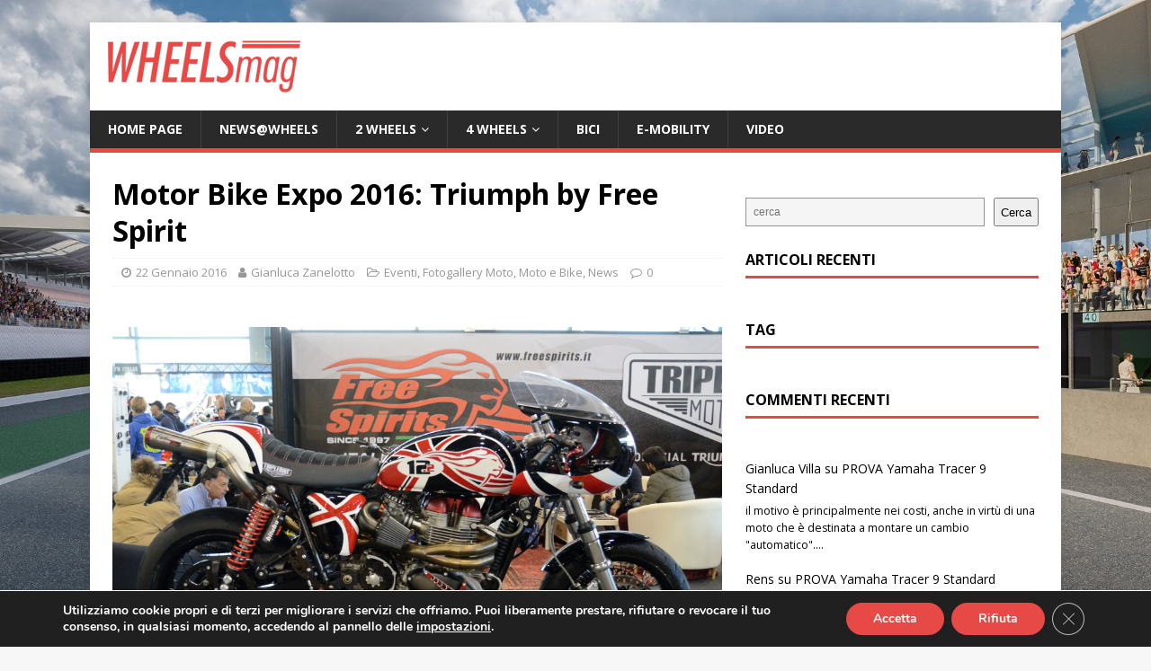

--- FILE ---
content_type: text/html; charset=UTF-8
request_url: http://www.wheelsmag.it/motor-bike-expo-2016-triumph-by-free-spirit/
body_size: 87949
content:
<!DOCTYPE html>
<html class="no-js" lang="it-IT">
<head>
<meta charset="UTF-8">
<meta name="viewport" content="width=device-width, initial-scale=1.0">
<link rel="profile" href="http://gmpg.org/xfn/11" />
<link rel="pingback" href="http://www.wheelsmag.it/xmlrpc.php" />
<meta name='robots' content='index, follow, max-image-preview:large, max-snippet:-1, max-video-preview:-1' />

	<!-- This site is optimized with the Yoast SEO plugin v23.1 - https://yoast.com/wordpress/plugins/seo/ -->
	<title>Motor Bike Expo 2016: Triumph by Free Spirit - WheelsMag</title>
	<meta name="description" content="Motor Bike Expo 2016: Triumph by Freespirit" />
	<link rel="canonical" href="https://www.wheelsmag.it/motor-bike-expo-2016-triumph-by-free-spirit/" />
	<meta property="og:locale" content="it_IT" />
	<meta property="og:type" content="article" />
	<meta property="og:title" content="Motor Bike Expo 2016: Triumph by Free Spirit - WheelsMag" />
	<meta property="og:description" content="Motor Bike Expo 2016: Triumph by Freespirit" />
	<meta property="og:url" content="https://www.wheelsmag.it/motor-bike-expo-2016-triumph-by-free-spirit/" />
	<meta property="og:site_name" content="WheelsMag" />
	<meta property="article:author" content="https://www.facebook.com/gianluca.zanelotto" />
	<meta property="article:published_time" content="2016-01-22T22:51:53+00:00" />
	<meta property="article:modified_time" content="2016-01-25T13:47:04+00:00" />
	<meta property="og:image" content="https://www.wheelsmag.it/wp-content/uploads/2015/10/mbe-2016-gz_134.jpg" />
	<meta property="og:image:width" content="1980" />
	<meta property="og:image:height" content="1311" />
	<meta property="og:image:type" content="image/jpeg" />
	<meta name="author" content="Gianluca Zanelotto" />
	<meta name="twitter:card" content="summary_large_image" />
	<meta name="twitter:label1" content="Scritto da" />
	<meta name="twitter:data1" content="Gianluca Zanelotto" />
	<script type="application/ld+json" class="yoast-schema-graph">{"@context":"https://schema.org","@graph":[{"@type":"Article","@id":"https://www.wheelsmag.it/motor-bike-expo-2016-triumph-by-free-spirit/#article","isPartOf":{"@id":"https://www.wheelsmag.it/motor-bike-expo-2016-triumph-by-free-spirit/"},"author":{"name":"Gianluca Zanelotto","@id":"https://www.wheelsmag.it/#/schema/person/67914ad6715931765f65777543ec8a60"},"headline":"Motor Bike Expo 2016: Triumph by Free Spirit","datePublished":"2016-01-22T22:51:53+00:00","dateModified":"2016-01-25T13:47:04+00:00","mainEntityOfPage":{"@id":"https://www.wheelsmag.it/motor-bike-expo-2016-triumph-by-free-spirit/"},"wordCount":7,"commentCount":0,"publisher":{"@id":"https://www.wheelsmag.it/#organization"},"image":{"@id":"https://www.wheelsmag.it/motor-bike-expo-2016-triumph-by-free-spirit/#primaryimage"},"thumbnailUrl":"https://www.wheelsmag.it/wp-content/uploads/2015/10/mbe-2016-gz_134.jpg","keywords":["MBE"],"articleSection":["Eventi","Fotogallery Moto","Moto e Bike","News"],"inLanguage":"it-IT","potentialAction":[{"@type":"CommentAction","name":"Comment","target":["https://www.wheelsmag.it/motor-bike-expo-2016-triumph-by-free-spirit/#respond"]}]},{"@type":"WebPage","@id":"https://www.wheelsmag.it/motor-bike-expo-2016-triumph-by-free-spirit/","url":"https://www.wheelsmag.it/motor-bike-expo-2016-triumph-by-free-spirit/","name":"Motor Bike Expo 2016: Triumph by Free Spirit - WheelsMag","isPartOf":{"@id":"https://www.wheelsmag.it/#website"},"primaryImageOfPage":{"@id":"https://www.wheelsmag.it/motor-bike-expo-2016-triumph-by-free-spirit/#primaryimage"},"image":{"@id":"https://www.wheelsmag.it/motor-bike-expo-2016-triumph-by-free-spirit/#primaryimage"},"thumbnailUrl":"https://www.wheelsmag.it/wp-content/uploads/2015/10/mbe-2016-gz_134.jpg","datePublished":"2016-01-22T22:51:53+00:00","dateModified":"2016-01-25T13:47:04+00:00","description":"Motor Bike Expo 2016: Triumph by Freespirit","breadcrumb":{"@id":"https://www.wheelsmag.it/motor-bike-expo-2016-triumph-by-free-spirit/#breadcrumb"},"inLanguage":"it-IT","potentialAction":[{"@type":"ReadAction","target":["https://www.wheelsmag.it/motor-bike-expo-2016-triumph-by-free-spirit/"]}]},{"@type":"ImageObject","inLanguage":"it-IT","@id":"https://www.wheelsmag.it/motor-bike-expo-2016-triumph-by-free-spirit/#primaryimage","url":"https://www.wheelsmag.it/wp-content/uploads/2015/10/mbe-2016-gz_134.jpg","contentUrl":"https://www.wheelsmag.it/wp-content/uploads/2015/10/mbe-2016-gz_134.jpg","width":1980,"height":1311},{"@type":"BreadcrumbList","@id":"https://www.wheelsmag.it/motor-bike-expo-2016-triumph-by-free-spirit/#breadcrumb","itemListElement":[{"@type":"ListItem","position":1,"name":"Home","item":"https://www.wheelsmag.it/"},{"@type":"ListItem","position":2,"name":"Motor Bike Expo 2016: Triumph by Free Spirit"}]},{"@type":"WebSite","@id":"https://www.wheelsmag.it/#website","url":"https://www.wheelsmag.it/","name":"WheelsMag","description":"","publisher":{"@id":"https://www.wheelsmag.it/#organization"},"potentialAction":[{"@type":"SearchAction","target":{"@type":"EntryPoint","urlTemplate":"https://www.wheelsmag.it/?s={search_term_string}"},"query-input":"required name=search_term_string"}],"inLanguage":"it-IT"},{"@type":"Organization","@id":"https://www.wheelsmag.it/#organization","name":"Wheelsmag Italia","url":"https://www.wheelsmag.it/","logo":{"@type":"ImageObject","inLanguage":"it-IT","@id":"https://www.wheelsmag.it/#/schema/logo/image/","url":"https://www.wheelsmag.it/wp-content/uploads/2015/10/WHEELSMAG2_01.jpg","contentUrl":"https://www.wheelsmag.it/wp-content/uploads/2015/10/WHEELSMAG2_01.jpg","width":1998,"height":450,"caption":"Wheelsmag Italia"},"image":{"@id":"https://www.wheelsmag.it/#/schema/logo/image/"}},{"@type":"Person","@id":"https://www.wheelsmag.it/#/schema/person/67914ad6715931765f65777543ec8a60","name":"Gianluca Zanelotto","image":{"@type":"ImageObject","inLanguage":"it-IT","@id":"https://www.wheelsmag.it/#/schema/person/image/","url":"http://2.gravatar.com/avatar/b569428329c3213dffa19a220eea87bc?s=96&d=identicon&r=g","contentUrl":"http://2.gravatar.com/avatar/b569428329c3213dffa19a220eea87bc?s=96&d=identicon&r=g","caption":"Gianluca Zanelotto"},"description":"Da sempre nel mondo informatico, prima tecnico e poi marketing e infine commerciale. Ora lavoro come libero professionista e giornalista. Quest'ultima professione è partita quasi per gioco nel 2007, collaborando con Motocorse.com, poi, in seguito, anche con il canale Motori di Tiscali. Nel 2014, con Giorgio Papetti, fondiamo il nuovo Wheelsmag Italia. Passati ormai i 50 anni, sono motociclista, con alterne vicende, da più di 30. Da sempre dedito al turismo veloce, prima su Ducati Paso 750 e Ducati ST2, ho avuto un intermezzo “cattivo” su Cagiva Xtra Raptor per poi approdare di nuovo al turismo a lungo raggio ma con un occhio di riguardo anche alle piste polverose. Proprio in quest’ottica sono passato da una polivalente Aprilia Caponord Rally Raid, serie speciale della Caponord dedicata maggiormente all’Off per approdare al lato arancione della Forza con una KTM 990 Adventure prima e alla 1290 SuperAdventure S poi. Con i miei viaggi ho coperto gran parte dell'Europa e praticamente tutta l’Italia. Attualmente risiedo in Brianza da cui mi muovo spesso verso i laghi Lombardi e le Orobie per divertimento e prove.","sameAs":["https://www.facebook.com/gianluca.zanelotto"],"url":"https://www.wheelsmag.it/author/gianluz8hotmail-it/"}]}</script>
	<!-- / Yoast SEO plugin. -->


<link rel='dns-prefetch' href='//fonts.googleapis.com' />
<link rel="alternate" type="application/rss+xml" title="WheelsMag &raquo; Feed" href="https://www.wheelsmag.it/feed/" />
<link rel="alternate" type="application/rss+xml" title="WheelsMag &raquo; Feed dei commenti" href="https://www.wheelsmag.it/comments/feed/" />
<link rel="alternate" type="application/rss+xml" title="WheelsMag &raquo; Motor Bike Expo 2016: Triumph by Free Spirit Feed dei commenti" href="https://www.wheelsmag.it/motor-bike-expo-2016-triumph-by-free-spirit/feed/" />
<script type="text/javascript">
/* <![CDATA[ */
window._wpemojiSettings = {"baseUrl":"https:\/\/s.w.org\/images\/core\/emoji\/15.0.3\/72x72\/","ext":".png","svgUrl":"https:\/\/s.w.org\/images\/core\/emoji\/15.0.3\/svg\/","svgExt":".svg","source":{"concatemoji":"http:\/\/www.wheelsmag.it\/wp-includes\/js\/wp-emoji-release.min.js?ver=7a6e552905aa2212edd827b08286a625"}};
/*! This file is auto-generated */
!function(i,n){var o,s,e;function c(e){try{var t={supportTests:e,timestamp:(new Date).valueOf()};sessionStorage.setItem(o,JSON.stringify(t))}catch(e){}}function p(e,t,n){e.clearRect(0,0,e.canvas.width,e.canvas.height),e.fillText(t,0,0);var t=new Uint32Array(e.getImageData(0,0,e.canvas.width,e.canvas.height).data),r=(e.clearRect(0,0,e.canvas.width,e.canvas.height),e.fillText(n,0,0),new Uint32Array(e.getImageData(0,0,e.canvas.width,e.canvas.height).data));return t.every(function(e,t){return e===r[t]})}function u(e,t,n){switch(t){case"flag":return n(e,"\ud83c\udff3\ufe0f\u200d\u26a7\ufe0f","\ud83c\udff3\ufe0f\u200b\u26a7\ufe0f")?!1:!n(e,"\ud83c\uddfa\ud83c\uddf3","\ud83c\uddfa\u200b\ud83c\uddf3")&&!n(e,"\ud83c\udff4\udb40\udc67\udb40\udc62\udb40\udc65\udb40\udc6e\udb40\udc67\udb40\udc7f","\ud83c\udff4\u200b\udb40\udc67\u200b\udb40\udc62\u200b\udb40\udc65\u200b\udb40\udc6e\u200b\udb40\udc67\u200b\udb40\udc7f");case"emoji":return!n(e,"\ud83d\udc26\u200d\u2b1b","\ud83d\udc26\u200b\u2b1b")}return!1}function f(e,t,n){var r="undefined"!=typeof WorkerGlobalScope&&self instanceof WorkerGlobalScope?new OffscreenCanvas(300,150):i.createElement("canvas"),a=r.getContext("2d",{willReadFrequently:!0}),o=(a.textBaseline="top",a.font="600 32px Arial",{});return e.forEach(function(e){o[e]=t(a,e,n)}),o}function t(e){var t=i.createElement("script");t.src=e,t.defer=!0,i.head.appendChild(t)}"undefined"!=typeof Promise&&(o="wpEmojiSettingsSupports",s=["flag","emoji"],n.supports={everything:!0,everythingExceptFlag:!0},e=new Promise(function(e){i.addEventListener("DOMContentLoaded",e,{once:!0})}),new Promise(function(t){var n=function(){try{var e=JSON.parse(sessionStorage.getItem(o));if("object"==typeof e&&"number"==typeof e.timestamp&&(new Date).valueOf()<e.timestamp+604800&&"object"==typeof e.supportTests)return e.supportTests}catch(e){}return null}();if(!n){if("undefined"!=typeof Worker&&"undefined"!=typeof OffscreenCanvas&&"undefined"!=typeof URL&&URL.createObjectURL&&"undefined"!=typeof Blob)try{var e="postMessage("+f.toString()+"("+[JSON.stringify(s),u.toString(),p.toString()].join(",")+"));",r=new Blob([e],{type:"text/javascript"}),a=new Worker(URL.createObjectURL(r),{name:"wpTestEmojiSupports"});return void(a.onmessage=function(e){c(n=e.data),a.terminate(),t(n)})}catch(e){}c(n=f(s,u,p))}t(n)}).then(function(e){for(var t in e)n.supports[t]=e[t],n.supports.everything=n.supports.everything&&n.supports[t],"flag"!==t&&(n.supports.everythingExceptFlag=n.supports.everythingExceptFlag&&n.supports[t]);n.supports.everythingExceptFlag=n.supports.everythingExceptFlag&&!n.supports.flag,n.DOMReady=!1,n.readyCallback=function(){n.DOMReady=!0}}).then(function(){return e}).then(function(){var e;n.supports.everything||(n.readyCallback(),(e=n.source||{}).concatemoji?t(e.concatemoji):e.wpemoji&&e.twemoji&&(t(e.twemoji),t(e.wpemoji)))}))}((window,document),window._wpemojiSettings);
/* ]]> */
</script>
<style id='wp-emoji-styles-inline-css' type='text/css'>

	img.wp-smiley, img.emoji {
		display: inline !important;
		border: none !important;
		box-shadow: none !important;
		height: 1em !important;
		width: 1em !important;
		margin: 0 0.07em !important;
		vertical-align: -0.1em !important;
		background: none !important;
		padding: 0 !important;
	}
</style>
<link rel='stylesheet' id='wp-block-library-css' href='http://www.wheelsmag.it/wp-includes/css/dist/block-library/style.min.css?ver=7a6e552905aa2212edd827b08286a625' type='text/css' media='all' />
<style id='classic-theme-styles-inline-css' type='text/css'>
/*! This file is auto-generated */
.wp-block-button__link{color:#fff;background-color:#32373c;border-radius:9999px;box-shadow:none;text-decoration:none;padding:calc(.667em + 2px) calc(1.333em + 2px);font-size:1.125em}.wp-block-file__button{background:#32373c;color:#fff;text-decoration:none}
</style>
<style id='global-styles-inline-css' type='text/css'>
:root{--wp--preset--aspect-ratio--square: 1;--wp--preset--aspect-ratio--4-3: 4/3;--wp--preset--aspect-ratio--3-4: 3/4;--wp--preset--aspect-ratio--3-2: 3/2;--wp--preset--aspect-ratio--2-3: 2/3;--wp--preset--aspect-ratio--16-9: 16/9;--wp--preset--aspect-ratio--9-16: 9/16;--wp--preset--color--black: #000000;--wp--preset--color--cyan-bluish-gray: #abb8c3;--wp--preset--color--white: #ffffff;--wp--preset--color--pale-pink: #f78da7;--wp--preset--color--vivid-red: #cf2e2e;--wp--preset--color--luminous-vivid-orange: #ff6900;--wp--preset--color--luminous-vivid-amber: #fcb900;--wp--preset--color--light-green-cyan: #7bdcb5;--wp--preset--color--vivid-green-cyan: #00d084;--wp--preset--color--pale-cyan-blue: #8ed1fc;--wp--preset--color--vivid-cyan-blue: #0693e3;--wp--preset--color--vivid-purple: #9b51e0;--wp--preset--gradient--vivid-cyan-blue-to-vivid-purple: linear-gradient(135deg,rgba(6,147,227,1) 0%,rgb(155,81,224) 100%);--wp--preset--gradient--light-green-cyan-to-vivid-green-cyan: linear-gradient(135deg,rgb(122,220,180) 0%,rgb(0,208,130) 100%);--wp--preset--gradient--luminous-vivid-amber-to-luminous-vivid-orange: linear-gradient(135deg,rgba(252,185,0,1) 0%,rgba(255,105,0,1) 100%);--wp--preset--gradient--luminous-vivid-orange-to-vivid-red: linear-gradient(135deg,rgba(255,105,0,1) 0%,rgb(207,46,46) 100%);--wp--preset--gradient--very-light-gray-to-cyan-bluish-gray: linear-gradient(135deg,rgb(238,238,238) 0%,rgb(169,184,195) 100%);--wp--preset--gradient--cool-to-warm-spectrum: linear-gradient(135deg,rgb(74,234,220) 0%,rgb(151,120,209) 20%,rgb(207,42,186) 40%,rgb(238,44,130) 60%,rgb(251,105,98) 80%,rgb(254,248,76) 100%);--wp--preset--gradient--blush-light-purple: linear-gradient(135deg,rgb(255,206,236) 0%,rgb(152,150,240) 100%);--wp--preset--gradient--blush-bordeaux: linear-gradient(135deg,rgb(254,205,165) 0%,rgb(254,45,45) 50%,rgb(107,0,62) 100%);--wp--preset--gradient--luminous-dusk: linear-gradient(135deg,rgb(255,203,112) 0%,rgb(199,81,192) 50%,rgb(65,88,208) 100%);--wp--preset--gradient--pale-ocean: linear-gradient(135deg,rgb(255,245,203) 0%,rgb(182,227,212) 50%,rgb(51,167,181) 100%);--wp--preset--gradient--electric-grass: linear-gradient(135deg,rgb(202,248,128) 0%,rgb(113,206,126) 100%);--wp--preset--gradient--midnight: linear-gradient(135deg,rgb(2,3,129) 0%,rgb(40,116,252) 100%);--wp--preset--font-size--small: 13px;--wp--preset--font-size--medium: 20px;--wp--preset--font-size--large: 36px;--wp--preset--font-size--x-large: 42px;--wp--preset--spacing--20: 0.44rem;--wp--preset--spacing--30: 0.67rem;--wp--preset--spacing--40: 1rem;--wp--preset--spacing--50: 1.5rem;--wp--preset--spacing--60: 2.25rem;--wp--preset--spacing--70: 3.38rem;--wp--preset--spacing--80: 5.06rem;--wp--preset--shadow--natural: 6px 6px 9px rgba(0, 0, 0, 0.2);--wp--preset--shadow--deep: 12px 12px 50px rgba(0, 0, 0, 0.4);--wp--preset--shadow--sharp: 6px 6px 0px rgba(0, 0, 0, 0.2);--wp--preset--shadow--outlined: 6px 6px 0px -3px rgba(255, 255, 255, 1), 6px 6px rgba(0, 0, 0, 1);--wp--preset--shadow--crisp: 6px 6px 0px rgba(0, 0, 0, 1);}:where(.is-layout-flex){gap: 0.5em;}:where(.is-layout-grid){gap: 0.5em;}body .is-layout-flex{display: flex;}.is-layout-flex{flex-wrap: wrap;align-items: center;}.is-layout-flex > :is(*, div){margin: 0;}body .is-layout-grid{display: grid;}.is-layout-grid > :is(*, div){margin: 0;}:where(.wp-block-columns.is-layout-flex){gap: 2em;}:where(.wp-block-columns.is-layout-grid){gap: 2em;}:where(.wp-block-post-template.is-layout-flex){gap: 1.25em;}:where(.wp-block-post-template.is-layout-grid){gap: 1.25em;}.has-black-color{color: var(--wp--preset--color--black) !important;}.has-cyan-bluish-gray-color{color: var(--wp--preset--color--cyan-bluish-gray) !important;}.has-white-color{color: var(--wp--preset--color--white) !important;}.has-pale-pink-color{color: var(--wp--preset--color--pale-pink) !important;}.has-vivid-red-color{color: var(--wp--preset--color--vivid-red) !important;}.has-luminous-vivid-orange-color{color: var(--wp--preset--color--luminous-vivid-orange) !important;}.has-luminous-vivid-amber-color{color: var(--wp--preset--color--luminous-vivid-amber) !important;}.has-light-green-cyan-color{color: var(--wp--preset--color--light-green-cyan) !important;}.has-vivid-green-cyan-color{color: var(--wp--preset--color--vivid-green-cyan) !important;}.has-pale-cyan-blue-color{color: var(--wp--preset--color--pale-cyan-blue) !important;}.has-vivid-cyan-blue-color{color: var(--wp--preset--color--vivid-cyan-blue) !important;}.has-vivid-purple-color{color: var(--wp--preset--color--vivid-purple) !important;}.has-black-background-color{background-color: var(--wp--preset--color--black) !important;}.has-cyan-bluish-gray-background-color{background-color: var(--wp--preset--color--cyan-bluish-gray) !important;}.has-white-background-color{background-color: var(--wp--preset--color--white) !important;}.has-pale-pink-background-color{background-color: var(--wp--preset--color--pale-pink) !important;}.has-vivid-red-background-color{background-color: var(--wp--preset--color--vivid-red) !important;}.has-luminous-vivid-orange-background-color{background-color: var(--wp--preset--color--luminous-vivid-orange) !important;}.has-luminous-vivid-amber-background-color{background-color: var(--wp--preset--color--luminous-vivid-amber) !important;}.has-light-green-cyan-background-color{background-color: var(--wp--preset--color--light-green-cyan) !important;}.has-vivid-green-cyan-background-color{background-color: var(--wp--preset--color--vivid-green-cyan) !important;}.has-pale-cyan-blue-background-color{background-color: var(--wp--preset--color--pale-cyan-blue) !important;}.has-vivid-cyan-blue-background-color{background-color: var(--wp--preset--color--vivid-cyan-blue) !important;}.has-vivid-purple-background-color{background-color: var(--wp--preset--color--vivid-purple) !important;}.has-black-border-color{border-color: var(--wp--preset--color--black) !important;}.has-cyan-bluish-gray-border-color{border-color: var(--wp--preset--color--cyan-bluish-gray) !important;}.has-white-border-color{border-color: var(--wp--preset--color--white) !important;}.has-pale-pink-border-color{border-color: var(--wp--preset--color--pale-pink) !important;}.has-vivid-red-border-color{border-color: var(--wp--preset--color--vivid-red) !important;}.has-luminous-vivid-orange-border-color{border-color: var(--wp--preset--color--luminous-vivid-orange) !important;}.has-luminous-vivid-amber-border-color{border-color: var(--wp--preset--color--luminous-vivid-amber) !important;}.has-light-green-cyan-border-color{border-color: var(--wp--preset--color--light-green-cyan) !important;}.has-vivid-green-cyan-border-color{border-color: var(--wp--preset--color--vivid-green-cyan) !important;}.has-pale-cyan-blue-border-color{border-color: var(--wp--preset--color--pale-cyan-blue) !important;}.has-vivid-cyan-blue-border-color{border-color: var(--wp--preset--color--vivid-cyan-blue) !important;}.has-vivid-purple-border-color{border-color: var(--wp--preset--color--vivid-purple) !important;}.has-vivid-cyan-blue-to-vivid-purple-gradient-background{background: var(--wp--preset--gradient--vivid-cyan-blue-to-vivid-purple) !important;}.has-light-green-cyan-to-vivid-green-cyan-gradient-background{background: var(--wp--preset--gradient--light-green-cyan-to-vivid-green-cyan) !important;}.has-luminous-vivid-amber-to-luminous-vivid-orange-gradient-background{background: var(--wp--preset--gradient--luminous-vivid-amber-to-luminous-vivid-orange) !important;}.has-luminous-vivid-orange-to-vivid-red-gradient-background{background: var(--wp--preset--gradient--luminous-vivid-orange-to-vivid-red) !important;}.has-very-light-gray-to-cyan-bluish-gray-gradient-background{background: var(--wp--preset--gradient--very-light-gray-to-cyan-bluish-gray) !important;}.has-cool-to-warm-spectrum-gradient-background{background: var(--wp--preset--gradient--cool-to-warm-spectrum) !important;}.has-blush-light-purple-gradient-background{background: var(--wp--preset--gradient--blush-light-purple) !important;}.has-blush-bordeaux-gradient-background{background: var(--wp--preset--gradient--blush-bordeaux) !important;}.has-luminous-dusk-gradient-background{background: var(--wp--preset--gradient--luminous-dusk) !important;}.has-pale-ocean-gradient-background{background: var(--wp--preset--gradient--pale-ocean) !important;}.has-electric-grass-gradient-background{background: var(--wp--preset--gradient--electric-grass) !important;}.has-midnight-gradient-background{background: var(--wp--preset--gradient--midnight) !important;}.has-small-font-size{font-size: var(--wp--preset--font-size--small) !important;}.has-medium-font-size{font-size: var(--wp--preset--font-size--medium) !important;}.has-large-font-size{font-size: var(--wp--preset--font-size--large) !important;}.has-x-large-font-size{font-size: var(--wp--preset--font-size--x-large) !important;}
:where(.wp-block-post-template.is-layout-flex){gap: 1.25em;}:where(.wp-block-post-template.is-layout-grid){gap: 1.25em;}
:where(.wp-block-columns.is-layout-flex){gap: 2em;}:where(.wp-block-columns.is-layout-grid){gap: 2em;}
:root :where(.wp-block-pullquote){font-size: 1.5em;line-height: 1.6;}
</style>
<link rel='stylesheet' id='chld_thm_cfg_parent-css' href='http://www.wheelsmag.it/wp-content/themes/mh-magazine-lite/style.css?ver=7a6e552905aa2212edd827b08286a625' type='text/css' media='all' />
<link rel='stylesheet' id='mh-google-fonts-css' href='https://fonts.googleapis.com/css?family=Open+Sans:400,400italic,700,600' type='text/css' media='all' />
<link rel='stylesheet' id='mh-magazine-lite-css' href='http://www.wheelsmag.it/wp-content/themes/mh-magazine-lite-child-for-wheelsmag/style.css?ver=2.9.2' type='text/css' media='all' />
<link rel='stylesheet' id='mh-font-awesome-css' href='http://www.wheelsmag.it/wp-content/themes/mh-magazine-lite/includes/font-awesome.min.css' type='text/css' media='all' />
<link rel='stylesheet' id='moove_gdpr_frontend-css' href='http://www.wheelsmag.it/wp-content/plugins/gdpr-cookie-compliance/dist/styles/gdpr-main.css?ver=5.0.9' type='text/css' media='all' />
<style id='moove_gdpr_frontend-inline-css' type='text/css'>
#moove_gdpr_cookie_modal,#moove_gdpr_cookie_info_bar,.gdpr_cookie_settings_shortcode_content{font-family:&#039;Nunito&#039;,sans-serif}#moove_gdpr_save_popup_settings_button{background-color:#373737;color:#fff}#moove_gdpr_save_popup_settings_button:hover{background-color:#000}#moove_gdpr_cookie_info_bar .moove-gdpr-info-bar-container .moove-gdpr-info-bar-content a.mgbutton,#moove_gdpr_cookie_info_bar .moove-gdpr-info-bar-container .moove-gdpr-info-bar-content button.mgbutton{background-color:#e64946}#moove_gdpr_cookie_modal .moove-gdpr-modal-content .moove-gdpr-modal-footer-content .moove-gdpr-button-holder a.mgbutton,#moove_gdpr_cookie_modal .moove-gdpr-modal-content .moove-gdpr-modal-footer-content .moove-gdpr-button-holder button.mgbutton,.gdpr_cookie_settings_shortcode_content .gdpr-shr-button.button-green{background-color:#e64946;border-color:#e64946}#moove_gdpr_cookie_modal .moove-gdpr-modal-content .moove-gdpr-modal-footer-content .moove-gdpr-button-holder a.mgbutton:hover,#moove_gdpr_cookie_modal .moove-gdpr-modal-content .moove-gdpr-modal-footer-content .moove-gdpr-button-holder button.mgbutton:hover,.gdpr_cookie_settings_shortcode_content .gdpr-shr-button.button-green:hover{background-color:#fff;color:#e64946}#moove_gdpr_cookie_modal .moove-gdpr-modal-content .moove-gdpr-modal-close i,#moove_gdpr_cookie_modal .moove-gdpr-modal-content .moove-gdpr-modal-close span.gdpr-icon{background-color:#e64946;border:1px solid #e64946}#moove_gdpr_cookie_info_bar span.moove-gdpr-infobar-allow-all.focus-g,#moove_gdpr_cookie_info_bar span.moove-gdpr-infobar-allow-all:focus,#moove_gdpr_cookie_info_bar button.moove-gdpr-infobar-allow-all.focus-g,#moove_gdpr_cookie_info_bar button.moove-gdpr-infobar-allow-all:focus,#moove_gdpr_cookie_info_bar span.moove-gdpr-infobar-reject-btn.focus-g,#moove_gdpr_cookie_info_bar span.moove-gdpr-infobar-reject-btn:focus,#moove_gdpr_cookie_info_bar button.moove-gdpr-infobar-reject-btn.focus-g,#moove_gdpr_cookie_info_bar button.moove-gdpr-infobar-reject-btn:focus,#moove_gdpr_cookie_info_bar span.change-settings-button.focus-g,#moove_gdpr_cookie_info_bar span.change-settings-button:focus,#moove_gdpr_cookie_info_bar button.change-settings-button.focus-g,#moove_gdpr_cookie_info_bar button.change-settings-button:focus{-webkit-box-shadow:0 0 1px 3px #e64946;-moz-box-shadow:0 0 1px 3px #e64946;box-shadow:0 0 1px 3px #e64946}#moove_gdpr_cookie_modal .moove-gdpr-modal-content .moove-gdpr-modal-close i:hover,#moove_gdpr_cookie_modal .moove-gdpr-modal-content .moove-gdpr-modal-close span.gdpr-icon:hover,#moove_gdpr_cookie_info_bar span[data-href]>u.change-settings-button{color:#e64946}#moove_gdpr_cookie_modal .moove-gdpr-modal-content .moove-gdpr-modal-left-content #moove-gdpr-menu li.menu-item-selected a span.gdpr-icon,#moove_gdpr_cookie_modal .moove-gdpr-modal-content .moove-gdpr-modal-left-content #moove-gdpr-menu li.menu-item-selected button span.gdpr-icon{color:inherit}#moove_gdpr_cookie_modal .moove-gdpr-modal-content .moove-gdpr-modal-left-content #moove-gdpr-menu li a span.gdpr-icon,#moove_gdpr_cookie_modal .moove-gdpr-modal-content .moove-gdpr-modal-left-content #moove-gdpr-menu li button span.gdpr-icon{color:inherit}#moove_gdpr_cookie_modal .gdpr-acc-link{line-height:0;font-size:0;color:transparent;position:absolute}#moove_gdpr_cookie_modal .moove-gdpr-modal-content .moove-gdpr-modal-close:hover i,#moove_gdpr_cookie_modal .moove-gdpr-modal-content .moove-gdpr-modal-left-content #moove-gdpr-menu li a,#moove_gdpr_cookie_modal .moove-gdpr-modal-content .moove-gdpr-modal-left-content #moove-gdpr-menu li button,#moove_gdpr_cookie_modal .moove-gdpr-modal-content .moove-gdpr-modal-left-content #moove-gdpr-menu li button i,#moove_gdpr_cookie_modal .moove-gdpr-modal-content .moove-gdpr-modal-left-content #moove-gdpr-menu li a i,#moove_gdpr_cookie_modal .moove-gdpr-modal-content .moove-gdpr-tab-main .moove-gdpr-tab-main-content a:hover,#moove_gdpr_cookie_info_bar.moove-gdpr-dark-scheme .moove-gdpr-info-bar-container .moove-gdpr-info-bar-content a.mgbutton:hover,#moove_gdpr_cookie_info_bar.moove-gdpr-dark-scheme .moove-gdpr-info-bar-container .moove-gdpr-info-bar-content button.mgbutton:hover,#moove_gdpr_cookie_info_bar.moove-gdpr-dark-scheme .moove-gdpr-info-bar-container .moove-gdpr-info-bar-content a:hover,#moove_gdpr_cookie_info_bar.moove-gdpr-dark-scheme .moove-gdpr-info-bar-container .moove-gdpr-info-bar-content button:hover,#moove_gdpr_cookie_info_bar.moove-gdpr-dark-scheme .moove-gdpr-info-bar-container .moove-gdpr-info-bar-content span.change-settings-button:hover,#moove_gdpr_cookie_info_bar.moove-gdpr-dark-scheme .moove-gdpr-info-bar-container .moove-gdpr-info-bar-content button.change-settings-button:hover,#moove_gdpr_cookie_info_bar.moove-gdpr-dark-scheme .moove-gdpr-info-bar-container .moove-gdpr-info-bar-content u.change-settings-button:hover,#moove_gdpr_cookie_info_bar span[data-href]>u.change-settings-button,#moove_gdpr_cookie_info_bar.moove-gdpr-dark-scheme .moove-gdpr-info-bar-container .moove-gdpr-info-bar-content a.mgbutton.focus-g,#moove_gdpr_cookie_info_bar.moove-gdpr-dark-scheme .moove-gdpr-info-bar-container .moove-gdpr-info-bar-content button.mgbutton.focus-g,#moove_gdpr_cookie_info_bar.moove-gdpr-dark-scheme .moove-gdpr-info-bar-container .moove-gdpr-info-bar-content a.focus-g,#moove_gdpr_cookie_info_bar.moove-gdpr-dark-scheme .moove-gdpr-info-bar-container .moove-gdpr-info-bar-content button.focus-g,#moove_gdpr_cookie_info_bar.moove-gdpr-dark-scheme .moove-gdpr-info-bar-container .moove-gdpr-info-bar-content a.mgbutton:focus,#moove_gdpr_cookie_info_bar.moove-gdpr-dark-scheme .moove-gdpr-info-bar-container .moove-gdpr-info-bar-content button.mgbutton:focus,#moove_gdpr_cookie_info_bar.moove-gdpr-dark-scheme .moove-gdpr-info-bar-container .moove-gdpr-info-bar-content a:focus,#moove_gdpr_cookie_info_bar.moove-gdpr-dark-scheme .moove-gdpr-info-bar-container .moove-gdpr-info-bar-content button:focus,#moove_gdpr_cookie_info_bar.moove-gdpr-dark-scheme .moove-gdpr-info-bar-container .moove-gdpr-info-bar-content span.change-settings-button.focus-g,span.change-settings-button:focus,button.change-settings-button.focus-g,button.change-settings-button:focus,#moove_gdpr_cookie_info_bar.moove-gdpr-dark-scheme .moove-gdpr-info-bar-container .moove-gdpr-info-bar-content u.change-settings-button.focus-g,#moove_gdpr_cookie_info_bar.moove-gdpr-dark-scheme .moove-gdpr-info-bar-container .moove-gdpr-info-bar-content u.change-settings-button:focus{color:#e64946}#moove_gdpr_cookie_modal .moove-gdpr-branding.focus-g span,#moove_gdpr_cookie_modal .moove-gdpr-modal-content .moove-gdpr-tab-main a.focus-g,#moove_gdpr_cookie_modal .moove-gdpr-modal-content .moove-gdpr-tab-main .gdpr-cd-details-toggle.focus-g{color:#e64946}#moove_gdpr_cookie_modal.gdpr_lightbox-hide{display:none}
</style>
<script type="text/javascript" src="http://www.wheelsmag.it/wp-includes/js/jquery/jquery.min.js?ver=3.7.1" id="jquery-core-js"></script>
<script type="text/javascript" src="http://www.wheelsmag.it/wp-includes/js/jquery/jquery-migrate.min.js?ver=3.4.1" id="jquery-migrate-js"></script>
<script type="text/javascript" src="http://www.wheelsmag.it/wp-content/themes/mh-magazine-lite/js/scripts.js?ver=2.9.2" id="mh-scripts-js"></script>
<link rel="https://api.w.org/" href="https://www.wheelsmag.it/wp-json/" /><link rel="alternate" title="JSON" type="application/json" href="https://www.wheelsmag.it/wp-json/wp/v2/posts/2473" /><link rel="EditURI" type="application/rsd+xml" title="RSD" href="https://www.wheelsmag.it/xmlrpc.php?rsd" />

<link rel='shortlink' href='https://www.wheelsmag.it/?p=2473' />
<link rel="alternate" title="oEmbed (JSON)" type="application/json+oembed" href="https://www.wheelsmag.it/wp-json/oembed/1.0/embed?url=https%3A%2F%2Fwww.wheelsmag.it%2Fmotor-bike-expo-2016-triumph-by-free-spirit%2F" />
<link rel="alternate" title="oEmbed (XML)" type="text/xml+oembed" href="https://www.wheelsmag.it/wp-json/oembed/1.0/embed?url=https%3A%2F%2Fwww.wheelsmag.it%2Fmotor-bike-expo-2016-triumph-by-free-spirit%2F&#038;format=xml" />
<!--[if lt IE 9]>
<script src="http://www.wheelsmag.it/wp-content/themes/mh-magazine-lite/js/css3-mediaqueries.js"></script>
<![endif]-->
<meta name="generator" content="Powered by WPBakery Page Builder - drag and drop page builder for WordPress."/>
<style type="text/css" id="custom-background-css">
body.custom-background { background-image: url("http://www.wheelsmag.it/wp-content/uploads/2022/10/162435771-3943956992309842-5776178259243119140-o-1616249656.jpg"); background-position: center top; background-size: cover; background-repeat: no-repeat; background-attachment: fixed; }
</style>
	<link rel="icon" href="https://www.wheelsmag.it/wp-content/uploads/2022/10/favicon-32x32-1.png" sizes="32x32" />
<link rel="icon" href="https://www.wheelsmag.it/wp-content/uploads/2022/10/favicon-32x32-1.png" sizes="192x192" />
<link rel="apple-touch-icon" href="https://www.wheelsmag.it/wp-content/uploads/2022/10/favicon-32x32-1.png" />
<meta name="msapplication-TileImage" content="https://www.wheelsmag.it/wp-content/uploads/2022/10/favicon-32x32-1.png" />
		<style type="text/css" id="wp-custom-css">
			body.home .entry-header { display: none !important; }

body.home .entry-content a { font-weight: normal !important
}

body.home div.entry-title h4 {
font-family: 'Open Sans', Helvetica, Arial, sans-serif;
color: #000;
line-height: 1.3;
font-weight: 700;
	font-size: 1.25rem
}

body.home div.entry-title h4 a:hover {
	color: #e64946;
}		</style>
		<noscript><style> .wpb_animate_when_almost_visible { opacity: 1; }</style></noscript>
<script type='text/javascript' src='http://www.wheelsmag.it/wp-content/plugins/wp-spamshield/js/jscripts.php'></script> 
</head>
<body id="mh-mobile" class="post-template-default single single-post postid-2473 single-format-standard custom-background wp-custom-logo mh-right-sb wpb-js-composer js-comp-ver-7.7.2 vc_responsive" itemscope="itemscope" itemtype="https://schema.org/WebPage">
<div class="mh-container mh-container-outer">
<div class="mh-header-mobile-nav mh-clearfix"></div>
<header class="mh-header" itemscope="itemscope" itemtype="https://schema.org/WPHeader">

	<!--<div class="mh-container mh-container-inner mh-row mh-clearfix">
			</div>-->

	<div class="mh-container mh-container-inner mh-row mh-clearfix">
		<div class="mh-custom-header mh-clearfix">
			<div class="mh-site-identity">

				<div class="mh-header-ads">
					<!-- Ori1 -->
					<ins class="adsbygoogle" style="display:block" data-ad-client="ca-pub-9723939148093761" data-ad-slot="2880439859" data-ad-format="auto" data-full-width-responsive="true"></ins>
					<script>
						(adsbygoogle = window.adsbygoogle || []).push({});
					</script>
				</div>

				<div class="mh-site-logo" role="banner" itemscope="itemscope" itemtype="https://schema.org/Brand">
					<a href="https://www.wheelsmag.it/" class="custom-logo-link" rel="home" aria-current="page"><img src="https://www.wheelsmag.it/wp-content/uploads/2022/10/WHEELSMAG_red.png" class="custom-logo" alt="WheelsMag" decoding="async" width="214" height="58"></a>
				</div>

				<style>
					.mh-site-identity {
						display: block;
					}

					.mh-header-ads,
					.mh-site-logo {
						display: block;
					}

					/*.mh-header-ads {
						padding: 20px 0;
					}*/
				</style>

			</div>
		</div>
	</div>

	<div class="mh-main-nav-wrap">
		<nav class="mh-navigation mh-main-nav mh-container mh-container-inner mh-clearfix" itemscope="itemscope" itemtype="https://schema.org/SiteNavigationElement">
			<div class="menu-main-container"><ul id="menu-main" class="menu"><li id="menu-item-271" class="menu-item menu-item-type-post_type menu-item-object-page menu-item-home menu-item-271"><a href="https://www.wheelsmag.it/">Home Page</a></li>
<li id="menu-item-256" class="menu-item menu-item-type-taxonomy menu-item-object-category current-post-ancestor current-menu-parent current-post-parent menu-item-256"><a href="https://www.wheelsmag.it/category/news/">News@Wheels</a></li>
<li id="menu-item-257" class="menu-item menu-item-type-taxonomy menu-item-object-category current-post-ancestor current-menu-parent current-post-parent menu-item-has-children menu-item-257"><a href="https://www.wheelsmag.it/category/moto/">2 Wheels</a>
<ul class="sub-menu">
	<li id="menu-item-261" class="menu-item menu-item-type-taxonomy menu-item-object-category menu-item-261"><a href="https://www.wheelsmag.it/category/moto/moto-prove/">Prove</a></li>
	<li id="menu-item-543" class="menu-item menu-item-type-taxonomy menu-item-object-category menu-item-543"><a href="https://www.wheelsmag.it/category/moto/gare/">Corse</a></li>
	<li id="menu-item-258" class="menu-item menu-item-type-taxonomy menu-item-object-category menu-item-258"><a href="https://www.wheelsmag.it/category/moto/moto-abbigliamento/">Abbigliamento</a></li>
	<li id="menu-item-259" class="menu-item menu-item-type-taxonomy menu-item-object-category menu-item-259"><a href="https://www.wheelsmag.it/category/moto/moto-accessori/">Accessori</a></li>
	<li id="menu-item-338" class="menu-item menu-item-type-taxonomy menu-item-object-category current-post-ancestor current-menu-parent current-post-parent menu-item-338"><a href="https://www.wheelsmag.it/category/moto/eventi/">Eventi</a></li>
	<li id="menu-item-260" class="menu-item menu-item-type-taxonomy menu-item-object-category current-post-ancestor current-menu-parent current-post-parent menu-item-260"><a href="https://www.wheelsmag.it/category/moto/moto-fotogallery/">Fotogallery Moto</a></li>
</ul>
</li>
<li id="menu-item-252" class="menu-item menu-item-type-taxonomy menu-item-object-category menu-item-has-children menu-item-252"><a href="https://www.wheelsmag.it/category/auto/">4 Wheels</a>
<ul class="sub-menu">
	<li id="menu-item-255" class="menu-item menu-item-type-taxonomy menu-item-object-category menu-item-255"><a href="https://www.wheelsmag.it/category/auto/auto-prove/">Prove</a></li>
	<li id="menu-item-544" class="menu-item menu-item-type-taxonomy menu-item-object-category menu-item-544"><a href="https://www.wheelsmag.it/category/auto/gare-auto/">Corse</a></li>
	<li id="menu-item-253" class="menu-item menu-item-type-taxonomy menu-item-object-category menu-item-253"><a href="https://www.wheelsmag.it/category/auto/auto-accessori/">Accessori</a></li>
	<li id="menu-item-1388" class="menu-item menu-item-type-taxonomy menu-item-object-category menu-item-1388"><a href="https://www.wheelsmag.it/category/auto/tecnica/">Tecnica</a></li>
	<li id="menu-item-254" class="menu-item menu-item-type-taxonomy menu-item-object-category menu-item-254"><a href="https://www.wheelsmag.it/category/auto/auto-fotogallery/">Fotogallery Auto</a></li>
</ul>
</li>
<li id="menu-item-29150" class="menu-item menu-item-type-taxonomy menu-item-object-category menu-item-29150"><a href="https://www.wheelsmag.it/category/bici/">Bici</a></li>
<li id="menu-item-24341" class="menu-item menu-item-type-taxonomy menu-item-object-category menu-item-24341"><a href="https://www.wheelsmag.it/category/emobility/">E-mobility</a></li>
<li id="menu-item-29106" class="menu-item menu-item-type-custom menu-item-object-custom menu-item-29106"><a target="_blank" rel="noopener" href="https://www.youtube.com/channel/UCe3yiNXT7MNbsQWi_E0wNjQ">Video</a></li>
</ul></div>		</nav>
	</div>

</header><div class="mh-wrapper mh-clearfix">
	<div id="main-content" class="mh-content" role="main" itemprop="mainContentOfPage"><article id="post-2473" class="post-2473 post type-post status-publish format-standard has-post-thumbnail hentry category-eventi category-moto-fotogallery category-moto category-news tag-mbe">
	<header class="entry-header mh-clearfix"><h1 class="entry-title">Motor Bike Expo 2016: Triumph by Free Spirit</h1><p class="mh-meta entry-meta">
<span class="entry-meta-date updated"><i class="fa fa-clock-o"></i><a href="https://www.wheelsmag.it/2016/01/">22 Gennaio 2016</a></span>
<span class="entry-meta-author author vcard"><i class="fa fa-user"></i><a class="fn" href="https://www.wheelsmag.it/author/gianluz8hotmail-it/">Gianluca Zanelotto</a></span>
<span class="entry-meta-categories"><i class="fa fa-folder-open-o"></i><a href="https://www.wheelsmag.it/category/moto/eventi/" rel="category tag">Eventi</a>, <a href="https://www.wheelsmag.it/category/moto/moto-fotogallery/" rel="category tag">Fotogallery Moto</a>, <a href="https://www.wheelsmag.it/category/moto/" rel="category tag">Moto e Bike</a>, <a href="https://www.wheelsmag.it/category/news/" rel="category tag">News</a></span>
<span class="entry-meta-comments"><i class="fa fa-comment-o"></i><a class="mh-comment-scroll" href="https://www.wheelsmag.it/motor-bike-expo-2016-triumph-by-free-spirit/#mh-comments">0</a></span>
</p>
	</header>
	<div id="block-37" class="mh-widget mh-posts-1 widget_block"><!-- Ori8 -->
<ins class="adsbygoogle"
     style="display:block"
     data-ad-client="ca-pub-9723939148093761"
     data-ad-slot="9062704823"
     data-ad-format="auto"
     data-full-width-responsive="true"></ins>
<script>
     (adsbygoogle = window.adsbygoogle || []).push({});
</script></div>	<div class="entry-content mh-clearfix">
<figure class="entry-thumbnail">
<img src="https://www.wheelsmag.it/wp-content/uploads/2015/10/mbe-2016-gz_134.jpg" alt="" title="mbe-2016-gz_134" />
</figure>
<p><a href="https://www.wheelsmag.it/wp-content/uploads/2015/10/mbe-2016-gz_128.jpg"><img fetchpriority="high" decoding="async" class="alignnone size-full wp-image-2447" src="https://www.wheelsmag.it/wp-content/uploads/2015/10/mbe-2016-gz_128.jpg" alt="mbe-2016-gz_128" width="1980" height="1311" srcset="https://www.wheelsmag.it/wp-content/uploads/2015/10/mbe-2016-gz_128.jpg 1980w, https://www.wheelsmag.it/wp-content/uploads/2015/10/mbe-2016-gz_128-300x199.jpg 300w, https://www.wheelsmag.it/wp-content/uploads/2015/10/mbe-2016-gz_128-1024x678.jpg 1024w" sizes="(max-width: 1980px) 100vw, 1980px" /></a> <a href="https://www.wheelsmag.it/wp-content/uploads/2015/10/mbe-2016-gz_129.jpg"><img decoding="async" class="alignnone size-full wp-image-2448" src="https://www.wheelsmag.it/wp-content/uploads/2015/10/mbe-2016-gz_129.jpg" alt="mbe-2016-gz_129" width="1980" height="1311" srcset="https://www.wheelsmag.it/wp-content/uploads/2015/10/mbe-2016-gz_129.jpg 1980w, https://www.wheelsmag.it/wp-content/uploads/2015/10/mbe-2016-gz_129-300x199.jpg 300w, https://www.wheelsmag.it/wp-content/uploads/2015/10/mbe-2016-gz_129-1024x678.jpg 1024w" sizes="(max-width: 1980px) 100vw, 1980px" /></a> <a href="https://www.wheelsmag.it/wp-content/uploads/2015/10/mbe-2016-gz_130.jpg"><img decoding="async" class="alignnone size-full wp-image-2449" src="https://www.wheelsmag.it/wp-content/uploads/2015/10/mbe-2016-gz_130.jpg" alt="mbe-2016-gz_130" width="1980" height="1311" srcset="https://www.wheelsmag.it/wp-content/uploads/2015/10/mbe-2016-gz_130.jpg 1980w, https://www.wheelsmag.it/wp-content/uploads/2015/10/mbe-2016-gz_130-300x199.jpg 300w, https://www.wheelsmag.it/wp-content/uploads/2015/10/mbe-2016-gz_130-1024x678.jpg 1024w" sizes="(max-width: 1980px) 100vw, 1980px" /></a> <a href="https://www.wheelsmag.it/wp-content/uploads/2015/10/mbe-2016-gz_131.jpg"><img loading="lazy" decoding="async" class="alignnone size-full wp-image-2450" src="https://www.wheelsmag.it/wp-content/uploads/2015/10/mbe-2016-gz_131.jpg" alt="mbe-2016-gz_131" width="1980" height="1311" srcset="https://www.wheelsmag.it/wp-content/uploads/2015/10/mbe-2016-gz_131.jpg 1980w, https://www.wheelsmag.it/wp-content/uploads/2015/10/mbe-2016-gz_131-300x199.jpg 300w, https://www.wheelsmag.it/wp-content/uploads/2015/10/mbe-2016-gz_131-1024x678.jpg 1024w" sizes="(max-width: 1980px) 100vw, 1980px" /></a> <a href="https://www.wheelsmag.it/wp-content/uploads/2015/10/mbe-2016-gz_132.jpg"><img loading="lazy" decoding="async" class="alignnone size-full wp-image-2451" src="https://www.wheelsmag.it/wp-content/uploads/2015/10/mbe-2016-gz_132.jpg" alt="mbe-2016-gz_132" width="1980" height="1311" srcset="https://www.wheelsmag.it/wp-content/uploads/2015/10/mbe-2016-gz_132.jpg 1980w, https://www.wheelsmag.it/wp-content/uploads/2015/10/mbe-2016-gz_132-300x199.jpg 300w, https://www.wheelsmag.it/wp-content/uploads/2015/10/mbe-2016-gz_132-1024x678.jpg 1024w" sizes="(max-width: 1980px) 100vw, 1980px" /></a> <a href="https://www.wheelsmag.it/wp-content/uploads/2015/10/mbe-2016-gz_133.jpg"><img loading="lazy" decoding="async" class="alignnone size-full wp-image-2452" src="https://www.wheelsmag.it/wp-content/uploads/2015/10/mbe-2016-gz_133.jpg" alt="mbe-2016-gz_133" width="1980" height="1311" srcset="https://www.wheelsmag.it/wp-content/uploads/2015/10/mbe-2016-gz_133.jpg 1980w, https://www.wheelsmag.it/wp-content/uploads/2015/10/mbe-2016-gz_133-300x199.jpg 300w, https://www.wheelsmag.it/wp-content/uploads/2015/10/mbe-2016-gz_133-1024x678.jpg 1024w" sizes="(max-width: 1980px) 100vw, 1980px" /></a> <a href="https://www.wheelsmag.it/wp-content/uploads/2015/10/mbe-2016-gz_134.jpg"><img loading="lazy" decoding="async" class="alignnone size-full wp-image-2454" src="https://www.wheelsmag.it/wp-content/uploads/2015/10/mbe-2016-gz_134.jpg" alt="mbe-2016-gz_134" width="1980" height="1311" srcset="https://www.wheelsmag.it/wp-content/uploads/2015/10/mbe-2016-gz_134.jpg 1980w, https://www.wheelsmag.it/wp-content/uploads/2015/10/mbe-2016-gz_134-300x199.jpg 300w, https://www.wheelsmag.it/wp-content/uploads/2015/10/mbe-2016-gz_134-1024x678.jpg 1024w" sizes="(max-width: 1980px) 100vw, 1980px" /></a> <a href="https://www.wheelsmag.it/wp-content/uploads/2015/10/mbe-2016-gz_135.jpg"><img loading="lazy" decoding="async" class="alignnone size-full wp-image-2455" src="https://www.wheelsmag.it/wp-content/uploads/2015/10/mbe-2016-gz_135.jpg" alt="mbe-2016-gz_135" width="1980" height="1311" srcset="https://www.wheelsmag.it/wp-content/uploads/2015/10/mbe-2016-gz_135.jpg 1980w, https://www.wheelsmag.it/wp-content/uploads/2015/10/mbe-2016-gz_135-300x199.jpg 300w, https://www.wheelsmag.it/wp-content/uploads/2015/10/mbe-2016-gz_135-1024x678.jpg 1024w" sizes="(max-width: 1980px) 100vw, 1980px" /></a> <a href="https://www.wheelsmag.it/wp-content/uploads/2015/10/mbe-2016-gz_136.jpg"><img loading="lazy" decoding="async" class="alignnone size-full wp-image-2456" src="https://www.wheelsmag.it/wp-content/uploads/2015/10/mbe-2016-gz_136.jpg" alt="mbe-2016-gz_136" width="1980" height="1311" srcset="https://www.wheelsmag.it/wp-content/uploads/2015/10/mbe-2016-gz_136.jpg 1980w, https://www.wheelsmag.it/wp-content/uploads/2015/10/mbe-2016-gz_136-300x199.jpg 300w, https://www.wheelsmag.it/wp-content/uploads/2015/10/mbe-2016-gz_136-1024x678.jpg 1024w" sizes="(max-width: 1980px) 100vw, 1980px" /></a> <a href="https://www.wheelsmag.it/wp-content/uploads/2015/10/mbe-2016-gz_137.jpg"><img loading="lazy" decoding="async" class="alignnone size-full wp-image-2457" src="https://www.wheelsmag.it/wp-content/uploads/2015/10/mbe-2016-gz_137.jpg" alt="mbe-2016-gz_137" width="1980" height="1311" srcset="https://www.wheelsmag.it/wp-content/uploads/2015/10/mbe-2016-gz_137.jpg 1980w, https://www.wheelsmag.it/wp-content/uploads/2015/10/mbe-2016-gz_137-300x199.jpg 300w, https://www.wheelsmag.it/wp-content/uploads/2015/10/mbe-2016-gz_137-1024x678.jpg 1024w" sizes="(max-width: 1980px) 100vw, 1980px" /></a> <a href="https://www.wheelsmag.it/wp-content/uploads/2015/10/mbe-2016-gz_138.jpg"><img loading="lazy" decoding="async" class="alignnone size-full wp-image-2458" src="https://www.wheelsmag.it/wp-content/uploads/2015/10/mbe-2016-gz_138.jpg" alt="mbe-2016-gz_138" width="1980" height="1311" srcset="https://www.wheelsmag.it/wp-content/uploads/2015/10/mbe-2016-gz_138.jpg 1980w, https://www.wheelsmag.it/wp-content/uploads/2015/10/mbe-2016-gz_138-300x199.jpg 300w, https://www.wheelsmag.it/wp-content/uploads/2015/10/mbe-2016-gz_138-1024x678.jpg 1024w" sizes="(max-width: 1980px) 100vw, 1980px" /></a> <a href="https://www.wheelsmag.it/wp-content/uploads/2015/10/mbe-2016-gz_139.jpg"><img loading="lazy" decoding="async" class="alignnone size-full wp-image-2459" src="https://www.wheelsmag.it/wp-content/uploads/2015/10/mbe-2016-gz_139.jpg" alt="mbe-2016-gz_139" width="1980" height="1311" srcset="https://www.wheelsmag.it/wp-content/uploads/2015/10/mbe-2016-gz_139.jpg 1980w, https://www.wheelsmag.it/wp-content/uploads/2015/10/mbe-2016-gz_139-300x199.jpg 300w, https://www.wheelsmag.it/wp-content/uploads/2015/10/mbe-2016-gz_139-1024x678.jpg 1024w" sizes="(max-width: 1980px) 100vw, 1980px" /></a></p>
	</div><div class="entry-tags mh-clearfix"><i class="fa fa-tag"></i><ul><li><a href="https://www.wheelsmag.it/tag/mbe/" rel="tag">MBE</a></li></ul></div></article><div class="mh-author-box mh-clearfix">
	<figure class="mh-author-box-avatar">
		<img alt='' src='http://2.gravatar.com/avatar/b569428329c3213dffa19a220eea87bc?s=90&#038;d=identicon&#038;r=g' srcset='http://2.gravatar.com/avatar/b569428329c3213dffa19a220eea87bc?s=180&#038;d=identicon&#038;r=g 2x' class='avatar avatar-90 photo' height='90' width='90' loading='lazy' decoding='async'/>	</figure>
	<div class="mh-author-box-header">
		<span class="mh-author-box-name">
			Informazioni su Gianluca Zanelotto		</span>
					<span class="mh-author-box-postcount">
				<a href="https://www.wheelsmag.it/author/gianluz8hotmail-it/" title="Altri articoli scritti da Gianluca Zanelotto'">
					1063 articoli				</a>
			</span>
			</div>
			<div class="mh-author-box-bio">
			Da sempre nel mondo informatico, prima tecnico e poi marketing e infine commerciale. Ora lavoro come libero professionista e giornalista.
Quest'ultima professione è partita quasi per gioco nel 2007, collaborando con Motocorse.com, poi, in seguito, anche con il canale Motori di Tiscali. 
Nel 2014, con Giorgio Papetti, fondiamo il nuovo Wheelsmag Italia.
Passati ormai i 50 anni, sono motociclista, con alterne vicende, da più di 30. Da sempre dedito al turismo veloce, prima su Ducati Paso 750 e Ducati ST2, ho avuto un intermezzo “cattivo” su Cagiva Xtra Raptor per poi approdare di nuovo al turismo a lungo raggio ma con un occhio di riguardo anche alle piste polverose. 
Proprio in quest’ottica sono  passato da una polivalente Aprilia Caponord Rally Raid, serie speciale della Caponord dedicata maggiormente all’Off per approdare al lato arancione della Forza con una KTM 990 Adventure prima e alla 1290 SuperAdventure S poi.
Con i miei viaggi ho coperto gran parte dell'Europa e praticamente tutta l’Italia.
Attualmente risiedo in Brianza da cui mi muovo spesso verso i laghi Lombardi e le Orobie per divertimento e prove.		</div>
	</div><nav class="mh-post-nav mh-row mh-clearfix" itemscope="itemscope" itemtype="https://schema.org/SiteNavigationElement">
<div class="mh-col-1-2 mh-post-nav-item mh-post-nav-prev">
<a href="https://www.wheelsmag.it/motor-bike-expo-2016-cafe-racer-endurotti-e-stradali-alla-famoso-strano/" rel="prev"><img width="80" height="53" src="https://www.wheelsmag.it/wp-content/uploads/2015/10/mbe-2016-gz_036.jpg" class="attachment-mh-magazine-lite-small size-mh-magazine-lite-small wp-post-image" alt="" decoding="async" loading="lazy" srcset="https://www.wheelsmag.it/wp-content/uploads/2015/10/mbe-2016-gz_036.jpg 1980w, https://www.wheelsmag.it/wp-content/uploads/2015/10/mbe-2016-gz_036-300x199.jpg 300w, https://www.wheelsmag.it/wp-content/uploads/2015/10/mbe-2016-gz_036-1024x678.jpg 1024w" sizes="(max-width: 80px) 100vw, 80px" /><span>Precedente</span><p>Motor Bike Expo 2016: Cafè Racer, endurotti e stradali alla &#8220;famolo strano&#8221;</p></a></div>
<div class="mh-col-1-2 mh-post-nav-item mh-post-nav-next">
<a href="https://www.wheelsmag.it/motor-bike-expo-2016-ducati-concept-draxter/" rel="next"><img width="80" height="53" src="https://www.wheelsmag.it/wp-content/uploads/2015/10/mbe-2016-gz_150.jpg" class="attachment-mh-magazine-lite-small size-mh-magazine-lite-small wp-post-image" alt="" decoding="async" loading="lazy" srcset="https://www.wheelsmag.it/wp-content/uploads/2015/10/mbe-2016-gz_150.jpg 1980w, https://www.wheelsmag.it/wp-content/uploads/2015/10/mbe-2016-gz_150-300x199.jpg 300w, https://www.wheelsmag.it/wp-content/uploads/2015/10/mbe-2016-gz_150-1024x678.jpg 1024w" sizes="(max-width: 80px) 100vw, 80px" /><span>Successivo</span><p>Motor Bike Expo 2016: Ducati concept draXter</p></a></div>
</nav>
		<h4 id="mh-comments" class="mh-widget-title mh-comment-form-title">
			<span class="mh-widget-title-inner">
				Lascia il primo commento			</span>
		</h4>	<div id="respond" class="comment-respond">
		<h3 id="reply-title" class="comment-reply-title">Lascia un commento <small><a rel="nofollow" id="cancel-comment-reply-link" href="/motor-bike-expo-2016-triumph-by-free-spirit/#respond" style="display:none;">Annulla risposta</a></small></h3><form action="http://www.wheelsmag.it/wp-comments-post.php" method="post" id="commentform" class="comment-form" novalidate><p class="comment-notes">L&#039;indirizzo email non sar&agrave; pubblicato.</p><p class="comment-form-comment"><label for="comment">Commento</label><br/><textarea id="comment" name="comment" cols="45" rows="5" aria-required="true"></textarea></p><p class="comment-form-author"><label for="author">Nome </label><span class="required">*</span><br/><input id="author" name="author" type="text" value="" size="30" aria-required='true' /></p>
<p class="comment-form-email"><label for="email">Email</label><span class="required">*</span><br/><input id="email" name="email" type="text" value="" size="30" aria-required='true' /></p>
<p class="comment-form-url"><label for="url">Sito web</label><br/><input id="url" name="url" type="text" value="" size="30" /></p>
<p class="comment-form-cookies-consent"><input id="wp-comment-cookies-consent" name="wp-comment-cookies-consent" type="checkbox" value="yes" /><label for="wp-comment-cookies-consent">Salva il mio nome, email e sito web in questo browser per la prossima volta che commento.</label></p>
<p class="form-submit"><input name="submit" type="submit" id="submit" class="submit" value="Invia commento" /> <input type='hidden' name='comment_post_ID' value='2473' id='comment_post_ID' />
<input type='hidden' name='comment_parent' id='comment_parent' value='0' />
</p>
<noscript><input type="hidden" name="JS04X7" value="NS1" /></noscript>
<noscript><p><strong>Hai disabilitato Javascript. Per poter postare commenti, assicurati di avere Javascript abilitato e i cookies abilitati, poi ricarica la pagina.</strong> <a href="http://enable-javascript.com/" rel="nofollow external" >Clicca qui per istruzioni su come abilitare Javascript nel tuo browser.</a></p></noscript>
</form>	</div><!-- #respond -->
		</div>
	<aside class="mh-widget-col-1 mh-sidebar" itemscope="itemscope" itemtype="https://schema.org/WPSideBar"><div id="block-36" class="mh-widget widget_block"><!-- Quadro7 -->
<ins class="adsbygoogle"
     style="display:block"
     data-ad-client="ca-pub-9723939148093761"
     data-ad-slot="5396035947"
     data-ad-format="auto"
     data-full-width-responsive="true"></ins>
<script>
     (adsbygoogle = window.adsbygoogle || []).push({});
</script></div><div id="block-13" class="mh-widget widget_block widget_search"><form role="search" method="get" action="https://www.wheelsmag.it/" class="wp-block-search__button-outside wp-block-search__text-button widget_search wp-block-search"    ><label class="wp-block-search__label screen-reader-text" for="wp-block-search__input-1" >Cerca</label><div class="wp-block-search__inside-wrapper " ><input class="wp-block-search__input" id="wp-block-search__input-1" placeholder="cerca" value="" type="search" name="s" required /><button aria-label="Cerca" class="wp-block-search__button wp-element-button" type="submit" >Cerca</button></div></form></div><div id="block-23" class="mh-widget widget_block widget_text">
<p class="mh-widget-title"><strong>Articoli recenti</strong></p>
</div><div id="block-24" class="mh-widget widget_block widget_text">
<p class="mh-widget-title"><strong>Tag</strong></p>
</div><div id="block-25" class="mh-widget widget_block widget_text">
<p class="mh-widget-title"><strong>Commenti recenti</strong></p>
</div><div id="block-39" class="mh-widget widget_block widget_recent_comments"><ol class="has-excerpts wp-block-latest-comments"><li class="wp-block-latest-comments__comment"><article><footer class="wp-block-latest-comments__comment-meta"><a class="wp-block-latest-comments__comment-author" href="https://www.wheelsmag.it/author/gianluca-villa/">Gianluca Villa</a> su <a class="wp-block-latest-comments__comment-link" href="https://www.wheelsmag.it/prova-yamaha-tracer-9-standard/#comment-321">PROVA Yamaha Tracer 9 Standard</a></footer><div class="wp-block-latest-comments__comment-excerpt"><p>il motivo è principalmente nei costi, anche in virtù di una moto che è destinata a montare un cambio "automatico".&hellip;</p>
</div></article></li><li class="wp-block-latest-comments__comment"><article><footer class="wp-block-latest-comments__comment-meta"><span class="wp-block-latest-comments__comment-author">Rens</span> su <a class="wp-block-latest-comments__comment-link" href="https://www.wheelsmag.it/prova-yamaha-tracer-9-standard/#comment-320">PROVA Yamaha Tracer 9 Standard</a></footer><div class="wp-block-latest-comments__comment-excerpt"><p>Ottima moto ma yamaha si ostina a non utilizzare un comando frizione idraulico che su una moto da turismo e'&hellip;</p>
</div></article></li><li class="wp-block-latest-comments__comment"><article><footer class="wp-block-latest-comments__comment-meta"><span class="wp-block-latest-comments__comment-author">Roberto</span> su <a class="wp-block-latest-comments__comment-link" href="https://www.wheelsmag.it/jonway-mjs-e-sport-promosso-con-riserva/#comment-319">Jonway MJS-E Sport: promosso con riserva</a></footer><div class="wp-block-latest-comments__comment-excerpt"><p>Buongiorno il problema di questo scooter è che non esiste assistenza è gravissimo ⚠️!!!!</p>
</div></article></li><li class="wp-block-latest-comments__comment"><article><footer class="wp-block-latest-comments__comment-meta"><a class="wp-block-latest-comments__comment-author" href="https://www.wheelsmag.it/author/gianluca-villa/">Gianluca Villa</a> su <a class="wp-block-latest-comments__comment-link" href="https://www.wheelsmag.it/test-midland-bikeplay-guardian-2/#comment-318">TEST: MIDLAND BIKEPLAY GUARDIAN</a></footer><div class="wp-block-latest-comments__comment-excerpt"><p>Non ci risulta sia fattibile, è un impostazione di Android Auto non del Midland.</p>
</div></article></li><li class="wp-block-latest-comments__comment"><article><footer class="wp-block-latest-comments__comment-meta"><span class="wp-block-latest-comments__comment-author">Wladimiro lamberti</span> su <a class="wp-block-latest-comments__comment-link" href="https://www.wheelsmag.it/test-midland-bikeplay-guardian-2/#comment-317">TEST: MIDLAND BIKEPLAY GUARDIAN</a></footer><div class="wp-block-latest-comments__comment-excerpt"><p>Come posso fare ad ingrandire le scritte di google maps? Ho provato a farlo dal cellulare ma nulla</p>
</div></article></li></ol></div><div id="block-21" class="mh-widget widget_block widget_recent_entries"><ul class="wp-block-latest-posts__list has-author wp-block-latest-posts"><li><a class="wp-block-latest-posts__post-title" href="https://www.wheelsmag.it/van-rysel-presenta-la-concept-bike-ftp%c2%b2/">Van Rysel presenta la concept bike FTP²</a><div class="wp-block-latest-posts__post-author">di Giorgio Papetti</div><div class="wp-block-latest-posts__post-excerpt">VAN RYSEL, il brand premium del ciclismo nato nel cuore delle Fiandre, svela il concept bike FTP² in occasione della fiera VeloFollies. Una bici progettata <a class="mh-excerpt-more" href="https://www.wheelsmag.it/van-rysel-presenta-la-concept-bike-ftp%c2%b2/" title="Van Rysel presenta la concept bike FTP²">[...]</a></div></li>
<li><a class="wp-block-latest-posts__post-title" href="https://www.wheelsmag.it/acerbis-nuova-giacca-x-travel-2-0/">Acerbis: nuova giacca X-TRAVEL 2.0</a><div class="wp-block-latest-posts__post-author">di Giorgio Papetti</div><div class="wp-block-latest-posts__post-excerpt">Acerbis ha ripensato la versatilità in chiave touring: la X-TRAVEL 2.0 combina materiali resistenti con soluzioni pratiche per tre stagioni d’uso (primavera, autunno e inverno <a class="mh-excerpt-more" href="https://www.wheelsmag.it/acerbis-nuova-giacca-x-travel-2-0/" title="Acerbis: nuova giacca X-TRAVEL 2.0">[...]</a></div></li>
<li><a class="wp-block-latest-posts__post-title" href="https://www.wheelsmag.it/fantic-a-motor-bike-expo-2026-debutta-la-stealth-500-e-si-rinnova-lintera-gamma/">Fantic a Motor Bike Expo 2026: debutta la Stealth 500 e si rinnova l’intera gamma</a><div class="wp-block-latest-posts__post-author">di Gianluca Zanelotto</div><div class="wp-block-latest-posts__post-excerpt">Fantic Motor&nbsp;conferma la propria presenza a&nbsp;Motor Bike Expo&nbsp;2026, in programma a Veronafiere dal&nbsp;23 al 25 gennaio, portando a Verona un’anteprima ricca di contenuti e novità <a class="mh-excerpt-more" href="https://www.wheelsmag.it/fantic-a-motor-bike-expo-2026-debutta-la-stealth-500-e-si-rinnova-lintera-gamma/" title="Fantic a Motor Bike Expo 2026: debutta la Stealth 500 e si rinnova l’intera gamma">[...]</a></div></li>
<li><a class="wp-block-latest-posts__post-title" href="https://www.wheelsmag.it/cyclone-debutta-a-motor-bike-expo-2026-prima-volta-a-verona-per-il-brand-usa-di-zonsen/">CYCLONE debutta a Motor Bike Expo 2026: prima volta a Verona per il brand USA di Zonsen</a><div class="wp-block-latest-posts__post-author">di Gianluca Zanelotto</div><div class="wp-block-latest-posts__post-excerpt">Per la prima volta nella sua giovane storia italiana,&nbsp;CYCLONE&nbsp;partecipa al&nbsp;Motor Bike Expo&nbsp;di Verona, confermando la volontà del marchio di ritagliarsi un ruolo da protagonista nel <a class="mh-excerpt-more" href="https://www.wheelsmag.it/cyclone-debutta-a-motor-bike-expo-2026-prima-volta-a-verona-per-il-brand-usa-di-zonsen/" title="CYCLONE debutta a Motor Bike Expo 2026: prima volta a Verona per il brand USA di Zonsen">[...]</a></div></li>
<li><a class="wp-block-latest-posts__post-title" href="https://www.wheelsmag.it/motor-bike-expo-verona-2026-tra-pista-deserto-e-grandi-campioni-delle-corse/">Motor Bike Expo Verona 2026: tra pista, deserto e grandi campioni delle corse</a><div class="wp-block-latest-posts__post-author">di Gianluca Zanelotto</div><div class="wp-block-latest-posts__post-excerpt">Motor Bike Expo 2026&nbsp;si prepara a trasformare Verona nel punto d’incontro assoluto tra pubblico e leggende del motociclismo. Dal&nbsp;23 al 25 gennaio, tra paddock indoor, <a class="mh-excerpt-more" href="https://www.wheelsmag.it/motor-bike-expo-verona-2026-tra-pista-deserto-e-grandi-campioni-delle-corse/" title="Motor Bike Expo Verona 2026: tra pista, deserto e grandi campioni delle corse">[...]</a></div></li>
</ul></div><div id="block-38" class="mh-widget widget_block widget_tag_cloud"><p class="wp-block-tag-cloud"><a href="https://www.wheelsmag.it/tag/alelupino77/" class="tag-cloud-link tag-link-554 tag-link-position-1" style="font-size: 13.645161290323pt;" aria-label="#alelupino77 (56 elementi)">#alelupino77</a>
<a href="https://www.wheelsmag.it/tag/aprilia/" class="tag-cloud-link tag-link-261 tag-link-position-2" style="font-size: 10.935483870968pt;" aria-label="#aprilia (43 elementi)">#aprilia</a>
<a href="https://www.wheelsmag.it/tag/bobryshev777/" class="tag-cloud-link tag-link-558 tag-link-position-3" style="font-size: 12.967741935484pt;" aria-label="#bobryshev777 (53 elementi)">#bobryshev777</a>
<a href="https://www.wheelsmag.it/tag/cervellin/" class="tag-cloud-link tag-link-303 tag-link-position-4" style="font-size: 13.645161290323pt;" aria-label="#cervellin (57 elementi)">#cervellin</a>
<a href="https://www.wheelsmag.it/tag/dorna/" class="tag-cloud-link tag-link-264 tag-link-position-5" style="font-size: 12.290322580645pt;" aria-label="#dorna (49 elementi)">#dorna</a>
<a href="https://www.wheelsmag.it/tag/dp19/" class="tag-cloud-link tag-link-396 tag-link-position-6" style="font-size: 8.6774193548387pt;" aria-label="#DP19 (34 elementi)">#DP19</a>
<a href="https://www.wheelsmag.it/tag/fim/" class="tag-cloud-link tag-link-722 tag-link-position-7" style="font-size: 12.741935483871pt;" aria-label="#fim (51 elementi)">#fim</a>
<a href="https://www.wheelsmag.it/tag/fmi/" class="tag-cloud-link tag-link-290 tag-link-position-8" style="font-size: 17.483870967742pt;" aria-label="#fmi (84 elementi)">#fmi</a>
<a href="https://www.wheelsmag.it/tag/gautierpaulin/" class="tag-cloud-link tag-link-556 tag-link-position-9" style="font-size: 12.967741935484pt;" aria-label="#gautierpaulin (53 elementi)">#gautierpaulin</a>
<a href="https://www.wheelsmag.it/tag/hondagariboldi/" class="tag-cloud-link tag-link-482 tag-link-position-10" style="font-size: 13.645161290323pt;" aria-label="#hondagariboldi (57 elementi)">#hondagariboldi</a>
<a href="https://www.wheelsmag.it/tag/jherlings84/" class="tag-cloud-link tag-link-559 tag-link-position-11" style="font-size: 12.967741935484pt;" aria-label="#jherlings84 (53 elementi)">#jherlings84</a>
<a href="https://www.wheelsmag.it/tag/monsterenergykawasakiracingteam/" class="tag-cloud-link tag-link-551 tag-link-position-12" style="font-size: 13.870967741935pt;" aria-label="#monsterenergykawasakiracingteam (58 elementi)">#monsterenergykawasakiracingteam</a>
<a href="https://www.wheelsmag.it/tag/monsterenergyyamahafactorymxgpteam/" class="tag-cloud-link tag-link-484 tag-link-position-13" style="font-size: 13.645161290323pt;" aria-label="#monsterenergyyamahafactorymxgpteam (57 elementi)">#monsterenergyyamahafactorymxgpteam</a>
<a href="https://www.wheelsmag.it/tag/motocross/" class="tag-cloud-link tag-link-289 tag-link-position-14" style="font-size: 13.41935483871pt;" aria-label="#motocross (55 elementi)">#motocross</a>
<a href="https://www.wheelsmag.it/tag/mxgp/" class="tag-cloud-link tag-link-301 tag-link-position-15" style="font-size: 14.322580645161pt;" aria-label="#MXGP (60 elementi)">#MXGP</a>
<a href="https://www.wheelsmag.it/tag/photoaction1/" class="tag-cloud-link tag-link-1083 tag-link-position-16" style="font-size: 13.41935483871pt;" aria-label="#photoaction1 (55 elementi)">#photoaction1</a>
<a href="https://www.wheelsmag.it/tag/rea/" class="tag-cloud-link tag-link-355 tag-link-position-17" style="font-size: 9.1290322580645pt;" aria-label="#rea (35 elementi)">#rea</a>
<a href="https://www.wheelsmag.it/tag/redbullktmfactoryracing/" class="tag-cloud-link tag-link-483 tag-link-position-18" style="font-size: 14.096774193548pt;" aria-label="#redbullktmfactoryracing (59 elementi)">#redbullktmfactoryracing</a>
<a href="https://www.wheelsmag.it/tag/rfebvre461/" class="tag-cloud-link tag-link-557 tag-link-position-19" style="font-size: 12.967741935484pt;" aria-label="#rfebvre461 (53 elementi)">#rfebvre461</a>
<a href="https://www.wheelsmag.it/tag/rockstarenergyhusquarnafactoryracing/" class="tag-cloud-link tag-link-549 tag-link-position-20" style="font-size: 13.645161290323pt;" aria-label="#rockstarenergyhusquarnafactoryracing (56 elementi)">#rockstarenergyhusquarnafactoryracing</a>
<a href="https://www.wheelsmag.it/tag/sb321teamhrc/" class="tag-cloud-link tag-link-550 tag-link-position-21" style="font-size: 13.193548387097pt;" aria-label="#sb321#teamhrc (54 elementi)">#sb321#teamhrc</a>
<a href="https://www.wheelsmag.it/tag/spidi/" class="tag-cloud-link tag-link-847 tag-link-position-22" style="font-size: 9.5806451612903pt;" aria-label="#spidi (37 elementi)">#spidi</a>
<a href="https://www.wheelsmag.it/tag/tc222/" class="tag-cloud-link tag-link-553 tag-link-position-23" style="font-size: 13.41935483871pt;" aria-label="#tc222 (55 elementi)">#tc222</a>
<a href="https://www.wheelsmag.it/tag/teamhondaredmoto/" class="tag-cloud-link tag-link-552 tag-link-position-24" style="font-size: 13.645161290323pt;" aria-label="#teamhondaredmoto (56 elementi)">#teamhondaredmoto</a>
<a href="https://www.wheelsmag.it/tag/teamsuzukiworldmxgp/" class="tag-cloud-link tag-link-548 tag-link-position-25" style="font-size: 12.967741935484pt;" aria-label="#teamsuzukiworldmxgp (53 elementi)">#teamsuzukiworldmxgp</a>
<a href="https://www.wheelsmag.it/tag/tiga243/" class="tag-cloud-link tag-link-555 tag-link-position-26" style="font-size: 12.967741935484pt;" aria-label="#tiga243 (53 elementi)">#tiga243</a>
<a href="https://www.wheelsmag.it/tag/tmracingofficial/" class="tag-cloud-link tag-link-560 tag-link-position-27" style="font-size: 13.645161290323pt;" aria-label="#tmracingofficial (56 elementi)">#tmracingofficial</a>
<a href="https://www.wheelsmag.it/tag/wheelsmag/" class="tag-cloud-link tag-link-265 tag-link-position-28" style="font-size: 8.2258064516129pt;" aria-label="#wheelsmag (32 elementi)">#wheelsmag</a>
<a href="https://www.wheelsmag.it/tag/youthstream/" class="tag-cloud-link tag-link-818 tag-link-position-29" style="font-size: 11.612903225806pt;" aria-label="#youthstream (46 elementi)">#youthstream</a>
<a href="https://www.wheelsmag.it/tag/dovizioso/" class="tag-cloud-link tag-link-923 tag-link-position-30" style="font-size: 11.387096774194pt;" aria-label="Dovizioso (45 elementi)">Dovizioso</a>
<a href="https://www.wheelsmag.it/tag/ducati/" class="tag-cloud-link tag-link-61 tag-link-position-31" style="font-size: 22pt;" aria-label="Ducati (135 elementi)">Ducati</a>
<a href="https://www.wheelsmag.it/tag/honda/" class="tag-cloud-link tag-link-106 tag-link-position-32" style="font-size: 19.064516129032pt;" aria-label="Honda (100 elementi)">Honda</a>
<a href="https://www.wheelsmag.it/tag/kawasaki/" class="tag-cloud-link tag-link-79 tag-link-position-33" style="font-size: 13.870967741935pt;" aria-label="kawasaki (58 elementi)">kawasaki</a>
<a href="https://www.wheelsmag.it/tag/ktm/" class="tag-cloud-link tag-link-85 tag-link-position-34" style="font-size: 16.806451612903pt;" aria-label="KTM (79 elementi)">KTM</a>
<a href="https://www.wheelsmag.it/tag/marquez/" class="tag-cloud-link tag-link-755 tag-link-position-35" style="font-size: 8.2258064516129pt;" aria-label="Marquez (32 elementi)">Marquez</a>
<a href="https://www.wheelsmag.it/tag/motogp/" class="tag-cloud-link tag-link-77 tag-link-position-36" style="font-size: 16.806451612903pt;" aria-label="motogp (78 elementi)">motogp</a>
<a href="https://www.wheelsmag.it/tag/motul-worldsbk/" class="tag-cloud-link tag-link-394 tag-link-position-37" style="font-size: 9.8064516129032pt;" aria-label="MOTUL WorldSBK (38 elementi)">MOTUL WorldSBK</a>
<a href="https://www.wheelsmag.it/tag/mugello/" class="tag-cloud-link tag-link-509 tag-link-position-38" style="font-size: 8pt;" aria-label="Mugello (31 elementi)">Mugello</a>
<a href="https://www.wheelsmag.it/tag/mx2/" class="tag-cloud-link tag-link-274 tag-link-position-39" style="font-size: 13.645161290323pt;" aria-label="mx2 (57 elementi)">mx2</a>
<a href="https://www.wheelsmag.it/tag/rossi/" class="tag-cloud-link tag-link-920 tag-link-position-40" style="font-size: 9.1290322580645pt;" aria-label="Rossi (35 elementi)">Rossi</a>
<a href="https://www.wheelsmag.it/tag/superbike/" class="tag-cloud-link tag-link-492 tag-link-position-41" style="font-size: 10.032258064516pt;" aria-label="Superbike (39 elementi)">Superbike</a>
<a href="https://www.wheelsmag.it/tag/suzuki/" class="tag-cloud-link tag-link-78 tag-link-position-42" style="font-size: 13.870967741935pt;" aria-label="suzuki (58 elementi)">suzuki</a>
<a href="https://www.wheelsmag.it/tag/vinales/" class="tag-cloud-link tag-link-921 tag-link-position-43" style="font-size: 10.935483870968pt;" aria-label="Vinales (43 elementi)">Vinales</a>
<a href="https://www.wheelsmag.it/tag/worldsbk/" class="tag-cloud-link tag-link-392 tag-link-position-44" style="font-size: 16.354838709677pt;" aria-label="WorldSBK (75 elementi)">WorldSBK</a>
<a href="https://www.wheelsmag.it/tag/yamaha/" class="tag-cloud-link tag-link-107 tag-link-position-45" style="font-size: 20.870967741935pt;" aria-label="Yamaha (120 elementi)">Yamaha</a></p></div></aside></div>
<footer class="mh-footer" itemscope="itemscope" itemtype="https://schema.org/WPFooter">
<div class="mh-container mh-container-inner mh-footer-widgets mh-row mh-clearfix">
<div class="mh-col-1-3 mh-widget-col-1 mh-footer-3-cols  mh-footer-area mh-footer-1">
<div id="block-27" class="mh-footer-widget widget_block widget_media_image">
<figure class="wp-block-image size-full"><a href="https://www.wheelsmag.it/wp-content/uploads/2022/10/WHEELSMAG_neg-footer.png"><img loading="lazy" decoding="async" width="214" height="58" src="https://www.wheelsmag.it/wp-content/uploads/2022/10/WHEELSMAG_neg-footer.png" alt="" class="wp-image-29083"/></a></figure>
</div></div>
<div class="mh-col-1-3 mh-widget-col-1 mh-footer-3-cols  mh-footer-area mh-footer-2">
<div id="nav_menu-14" class="mh-footer-widget widget_nav_menu"><div class="menu-per-piede-container"><ul id="menu-per-piede" class="menu"><li id="menu-item-305" class="menu-item menu-item-type-post_type menu-item-object-page menu-item-home menu-item-305"><a href="https://www.wheelsmag.it/">Home Page</a></li>
<li id="menu-item-309" class="menu-item menu-item-type-taxonomy menu-item-object-category current-post-ancestor current-menu-parent current-post-parent menu-item-309"><a href="https://www.wheelsmag.it/category/news/">News@Wheels</a></li>
<li id="menu-item-306" class="menu-item menu-item-type-taxonomy menu-item-object-category current-post-ancestor current-menu-parent current-post-parent menu-item-306"><a href="https://www.wheelsmag.it/category/moto/">2 Wheels</a></li>
<li id="menu-item-307" class="menu-item menu-item-type-taxonomy menu-item-object-category menu-item-307"><a href="https://www.wheelsmag.it/category/auto/">4 Wheels</a></li>
<li id="menu-item-29200" class="menu-item menu-item-type-taxonomy menu-item-object-category menu-item-29200"><a href="https://www.wheelsmag.it/category/bici/">Bici</a></li>
<li id="menu-item-29201" class="menu-item menu-item-type-taxonomy menu-item-object-category menu-item-29201"><a href="https://www.wheelsmag.it/category/emobility/">E-mobility</a></li>
<li id="menu-item-29202" class="menu-item menu-item-type-custom menu-item-object-custom menu-item-29202"><a target="_blank" rel="noopener" href="https://www.youtube.com/channel/UCe3yiNXT7MNbsQWi_E0wNjQ">Video</a></li>
</ul></div></div></div>
<div class="mh-col-1-3 mh-widget-col-1 mh-footer-3-cols  mh-footer-area mh-footer-3">
<div id="nav_menu-9" class="mh-footer-widget widget_nav_menu"><div class="menu-bottom-container"><ul id="menu-bottom" class="menu"><li id="menu-item-29142" class="menu-item menu-item-type-post_type menu-item-object-page menu-item-29142"><a href="https://www.wheelsmag.it/privacy-policy/">Privacy &#038; Cookie Policy</a></li>
</ul></div></div></div>
</div>
</footer>
<div class="mh-copyright-wrap">
	<div class="mh-container mh-container-inner mh-clearfix">
		<p class="mh-copyright">Copyright &copy; 2026 Jinglebell Communication srl, tutti i diritti riservati - P.I 11651960152</p>
	</div>
</div>
</div><!-- .mh-container-outer -->

<script type='text/javascript'>
/* <![CDATA[ */
r3f5x9JS=escape(document['referrer']);
hf4N='a5c57f5891fab65951b1c5a7b994fb4d';
hf4V='46fac320202570207589f1f43f88b08e';
cm4S="form[action='http://www.wheelsmag.it/wp-comments-post.php']";
jQuery(document).ready(function($){var e="#commentform, .comment-respond form, .comment-form, "+cm4S+", #lostpasswordform, #registerform, #loginform, #login_form, #wpss_contact_form";$(e).submit(function(){$("<input>").attr("type","hidden").attr("name","r3f5x9JS").attr("value",r3f5x9JS).appendTo(e);$("<input>").attr("type","hidden").attr("name",hf4N).attr("value",hf4V).appendTo(e);return true;});$("#comment").attr({minlength:"15",maxlength:"15360"})});
/* ]]> */
</script> 
	<!--copyscapeskip-->
	<aside id="moove_gdpr_cookie_info_bar" class="moove-gdpr-info-bar-hidden moove-gdpr-align-center moove-gdpr-dark-scheme gdpr_infobar_postion_bottom" aria-label="GDPR Cookie Banner" style="display: none;">
	<div class="moove-gdpr-info-bar-container">
		<div class="moove-gdpr-info-bar-content">
		
<div class="moove-gdpr-cookie-notice">
  <p>Utilizziamo cookie propri e di terzi per migliorare i servizi che offriamo. Puoi liberamente prestare, rifiutare o revocare il tuo consenso, in qualsiasi momento, accedendo al pannello delle <button  aria-haspopup="true" data-href="#moove_gdpr_cookie_modal" class="change-settings-button">impostazioni</button>.</p>
				<button class="moove-gdpr-infobar-close-btn gdpr-content-close-btn" aria-label="Close GDPR Cookie Banner">
					<span class="gdpr-sr-only">Close GDPR Cookie Banner</span>
					<i class="moovegdpr-arrow-close"></i>
				</button>
			</div>
<!--  .moove-gdpr-cookie-notice -->
		
<div class="moove-gdpr-button-holder">
			<button class="mgbutton moove-gdpr-infobar-allow-all gdpr-fbo-0" aria-label="Accetta" >Accetta</button>
						<button class="mgbutton moove-gdpr-infobar-reject-btn gdpr-fbo-1 "  aria-label="Rifiuta">Rifiuta</button>
							<button class="moove-gdpr-infobar-close-btn gdpr-fbo-3" aria-label="Close GDPR Cookie Banner" >
					<span class="gdpr-sr-only">Close GDPR Cookie Banner</span>
					<i class="moovegdpr-arrow-close"></i>
				</button>
			</div>
<!--  .button-container -->
		</div>
		<!-- moove-gdpr-info-bar-content -->
	</div>
	<!-- moove-gdpr-info-bar-container -->
	</aside>
	<!-- #moove_gdpr_cookie_info_bar -->
	<!--/copyscapeskip-->
<script type="text/javascript" src="http://www.wheelsmag.it/wp-includes/js/comment-reply.min.js?ver=7a6e552905aa2212edd827b08286a625" id="comment-reply-js" async="async" data-wp-strategy="async"></script>
<script type="text/javascript" src="http://www.wheelsmag.it/wp-content/plugins/wp-spamshield/js/jscripts-ftr-min.js" id="wpss-jscripts-ftr-js"></script>
<script type="text/javascript" id="moove_gdpr_frontend-js-extra">
/* <![CDATA[ */
var moove_frontend_gdpr_scripts = {"ajaxurl":"https:\/\/www.wheelsmag.it\/wp-admin\/admin-ajax.php","post_id":"2473","plugin_dir":"http:\/\/www.wheelsmag.it\/wp-content\/plugins\/gdpr-cookie-compliance","show_icons":"all","is_page":"","ajax_cookie_removal":"false","strict_init":"2","enabled_default":{"strict":2,"third_party":0,"advanced":0,"performance":0,"preference":0},"geo_location":"false","force_reload":"false","is_single":"1","hide_save_btn":"false","current_user":"0","cookie_expiration":"365","script_delay":"2000","close_btn_action":"1","close_btn_rdr":"","scripts_defined":"{\"cache\":true,\"header\":\"\",\"body\":\"\",\"footer\":\"\",\"thirdparty\":{\"header\":\"<!-- Google tag (gtag.js) -->\\r\\n<script data-gdpr async src=\\\"https:\\\/\\\/www.googletagmanager.com\\\/gtag\\\/js?id=UA-118652687-1\\\"><\\\/script>\\r\\n<script data-gdpr>\\r\\n  window.dataLayer = window.dataLayer || [];\\r\\n  function gtag(){dataLayer.push(arguments);}\\r\\n  gtag('js', new Date());\\r\\n\\r\\n  gtag('config', 'UA-118652687-1', { 'anonymize_ip': true });\\r\\n<\\\/script>\\r\\n<!-- Google adSense -->\\r\\n<script data-gdpr async src=\\\"https:\\\/\\\/pagead2.googlesyndication.com\\\/pagead\\\/js\\\/adsbygoogle.js?client=ca-pub-9723939148093761\\\" crossorigin=\\\"anonymous\\\"><\\\/script>\\r\\n\\r\\n\",\"body\":\"\",\"footer\":\"\"},\"strict\":{\"header\":\"\",\"body\":\"\",\"footer\":\"\"},\"advanced\":{\"header\":\"\",\"body\":\"\",\"footer\":\"\"}}","gdpr_scor":"true","wp_lang":"","wp_consent_api":"false","gdpr_nonce":"f77b8d9412"};
/* ]]> */
</script>
<script type="text/javascript" src="http://www.wheelsmag.it/wp-content/plugins/gdpr-cookie-compliance/dist/scripts/main.js?ver=5.0.9" id="moove_gdpr_frontend-js"></script>
<script type="text/javascript" id="moove_gdpr_frontend-js-after">
/* <![CDATA[ */
var gdpr_consent__strict = "true"
var gdpr_consent__thirdparty = "false"
var gdpr_consent__advanced = "false"
var gdpr_consent__performance = "false"
var gdpr_consent__preference = "false"
var gdpr_consent__cookies = "strict"
/* ]]> */
</script>

	<!--copyscapeskip-->
	<button data-href="#moove_gdpr_cookie_modal" aria-haspopup="true"  id="moove_gdpr_save_popup_settings_button" style='display: none;' class="" aria-label="Cambia impostazioni cookie">
	<span class="moove_gdpr_icon">
		<svg viewBox="0 0 512 512" xmlns="http://www.w3.org/2000/svg" style="max-width: 30px; max-height: 30px;">
		<g data-name="1">
			<path d="M293.9,450H233.53a15,15,0,0,1-14.92-13.42l-4.47-42.09a152.77,152.77,0,0,1-18.25-7.56L163,413.53a15,15,0,0,1-20-1.06l-42.69-42.69a15,15,0,0,1-1.06-20l26.61-32.93a152.15,152.15,0,0,1-7.57-18.25L76.13,294.1a15,15,0,0,1-13.42-14.91V218.81A15,15,0,0,1,76.13,203.9l42.09-4.47a152.15,152.15,0,0,1,7.57-18.25L99.18,148.25a15,15,0,0,1,1.06-20l42.69-42.69a15,15,0,0,1,20-1.06l32.93,26.6a152.77,152.77,0,0,1,18.25-7.56l4.47-42.09A15,15,0,0,1,233.53,48H293.9a15,15,0,0,1,14.92,13.42l4.46,42.09a152.91,152.91,0,0,1,18.26,7.56l32.92-26.6a15,15,0,0,1,20,1.06l42.69,42.69a15,15,0,0,1,1.06,20l-26.61,32.93a153.8,153.8,0,0,1,7.57,18.25l42.09,4.47a15,15,0,0,1,13.41,14.91v60.38A15,15,0,0,1,451.3,294.1l-42.09,4.47a153.8,153.8,0,0,1-7.57,18.25l26.61,32.93a15,15,0,0,1-1.06,20L384.5,412.47a15,15,0,0,1-20,1.06l-32.92-26.6a152.91,152.91,0,0,1-18.26,7.56l-4.46,42.09A15,15,0,0,1,293.9,450ZM247,420h33.39l4.09-38.56a15,15,0,0,1,11.06-12.91A123,123,0,0,0,325.7,356a15,15,0,0,1,17,1.31l30.16,24.37,23.61-23.61L372.06,328a15,15,0,0,1-1.31-17,122.63,122.63,0,0,0,12.49-30.14,15,15,0,0,1,12.92-11.06l38.55-4.1V232.31l-38.55-4.1a15,15,0,0,1-12.92-11.06A122.63,122.63,0,0,0,370.75,187a15,15,0,0,1,1.31-17l24.37-30.16-23.61-23.61-30.16,24.37a15,15,0,0,1-17,1.31,123,123,0,0,0-30.14-12.49,15,15,0,0,1-11.06-12.91L280.41,78H247l-4.09,38.56a15,15,0,0,1-11.07,12.91A122.79,122.79,0,0,0,201.73,142a15,15,0,0,1-17-1.31L154.6,116.28,131,139.89l24.38,30.16a15,15,0,0,1,1.3,17,123.41,123.41,0,0,0-12.49,30.14,15,15,0,0,1-12.91,11.06l-38.56,4.1v33.38l38.56,4.1a15,15,0,0,1,12.91,11.06A123.41,123.41,0,0,0,156.67,311a15,15,0,0,1-1.3,17L131,358.11l23.61,23.61,30.17-24.37a15,15,0,0,1,17-1.31,122.79,122.79,0,0,0,30.13,12.49,15,15,0,0,1,11.07,12.91ZM449.71,279.19h0Z" fill="currentColor"/>
			<path d="M263.71,340.36A91.36,91.36,0,1,1,355.08,249,91.46,91.46,0,0,1,263.71,340.36Zm0-152.72A61.36,61.36,0,1,0,325.08,249,61.43,61.43,0,0,0,263.71,187.64Z" fill="currentColor"/>
		</g>
		</svg>
	</span>

	<span class="moove_gdpr_text">Cambia impostazioni cookie</span>
	</button>
	<!--/copyscapeskip-->
    
	<!--copyscapeskip-->
	<!-- V1 -->
	<dialog id="moove_gdpr_cookie_modal" class="gdpr_lightbox-hide" aria-modal="true" aria-label="Schermata impostazioni GDPR">
	<div class="moove-gdpr-modal-content moove-clearfix logo-position-left moove_gdpr_modal_theme_v1">
		    
		<button class="moove-gdpr-modal-close" autofocus aria-label="Close GDPR Cookie Settings">
			<span class="gdpr-sr-only">Close GDPR Cookie Settings</span>
			<span class="gdpr-icon moovegdpr-arrow-close"></span>
		</button>
				<div class="moove-gdpr-modal-left-content">
		
<div class="moove-gdpr-company-logo-holder">
	<img src="https://www.wheelsmag.it/wp-content/uploads/2022/10/WHEELSMAG_red.png" alt=""   width="214"  height="58"  class="img-responsive" />
</div>
<!--  .moove-gdpr-company-logo-holder -->
		<ul id="moove-gdpr-menu">
			
<li class="menu-item-on menu-item-privacy_overview menu-item-selected">
	<button data-href="#privacy_overview" class="moove-gdpr-tab-nav" aria-label="Panoramica privacy">
	<span class="gdpr-nav-tab-title">Panoramica privacy</span>
	</button>
</li>

	<li class="menu-item-strict-necessary-cookies menu-item-off">
	<button data-href="#strict-necessary-cookies" class="moove-gdpr-tab-nav" aria-label="Cookie strettamente necessari">
		<span class="gdpr-nav-tab-title">Cookie strettamente necessari</span>
	</button>
	</li>


	<li class="menu-item-off menu-item-third_party_cookies">
	<button data-href="#third_party_cookies" class="moove-gdpr-tab-nav" aria-label="Cookie di terze parti">
		<span class="gdpr-nav-tab-title">Cookie di terze parti</span>
	</button>
	</li>



	<li class="menu-item-moreinfo menu-item-off">
	<button data-href="#cookie_policy_modal" class="moove-gdpr-tab-nav" aria-label="Privacy &amp; Cookie Policy">
		<span class="gdpr-nav-tab-title">Privacy &amp; Cookie Policy</span>
	</button>
	</li>
		</ul>
		
<div class="moove-gdpr-branding-cnt">
	</div>
<!--  .moove-gdpr-branding -->
		</div>
		<!--  .moove-gdpr-modal-left-content -->
		<div class="moove-gdpr-modal-right-content">
		<div class="moove-gdpr-modal-title">
			 
		</div>
		<!-- .moove-gdpr-modal-ritle -->
		<div class="main-modal-content">

			<div class="moove-gdpr-tab-content">
			
<div id="privacy_overview" class="moove-gdpr-tab-main">
		<span class="tab-title">Panoramica privacy</span>
		<div class="moove-gdpr-tab-main-content">
	<p>Questo sito web utilizza i cookie per potervi offrire la migliore esperienza d'uso possibile. Le informazioni contenute nei cookie vengono memorizzate nel browser dell'utente e svolgono funzioni quali il riconoscimento dell'utente quando torna sul nostro sito web e l'aiuto al nostro team per capire quali sezioni del sito web sono più interessanti e utili per l'utente.</p>
		</div>
	<!--  .moove-gdpr-tab-main-content -->

</div>
<!-- #privacy_overview -->
			
  <div id="strict-necessary-cookies" class="moove-gdpr-tab-main" style="display:none">
    <span class="tab-title">Cookie strettamente necessari</span>
    <div class="moove-gdpr-tab-main-content">
      <p>I cookie strettamente necessari dovrebbero essere sempre attivati per poter salvare le tue preferenze per le impostazioni dei cookie.</p>
      <div class="moove-gdpr-status-bar gdpr-checkbox-disabled checkbox-selected">
        <div class="gdpr-cc-form-wrap">
          <div class="gdpr-cc-form-fieldset">
            <label class="cookie-switch" for="moove_gdpr_strict_cookies">    
              <span class="gdpr-sr-only">Abilita o Disabilita i Cookie</span>        
              <input type="checkbox" aria-label="Cookie strettamente necessari" disabled checked="checked"  value="check" name="moove_gdpr_strict_cookies" id="moove_gdpr_strict_cookies">
              <span class="cookie-slider cookie-round gdpr-sr" data-text-enable="Attivato" data-text-disabled="Disattivato">
                <span class="gdpr-sr-label">
                  <span class="gdpr-sr-enable">Attivato</span>
                  <span class="gdpr-sr-disable">Disattivato</span>
                </span>
              </span>
            </label>
          </div>
          <!-- .gdpr-cc-form-fieldset -->
        </div>
        <!-- .gdpr-cc-form-wrap -->
      </div>
      <!-- .moove-gdpr-status-bar -->
                                              
    </div>
    <!--  .moove-gdpr-tab-main-content -->
  </div>
  <!-- #strict-necesarry-cookies -->
			
  <div id="third_party_cookies" class="moove-gdpr-tab-main" style="display:none">
    <span class="tab-title">Cookie di terze parti</span>
    <div class="moove-gdpr-tab-main-content">
      <p>Questo sito web utilizza Google Analytics in forma anonima per raccogliere informazioni come il numero di visitatori del sito e le pagine più popolari, e Google Ads per pubblicare inserzioni pubblicitarie.</p>
<p>L'attivazione di questi cookie ci aiutano a migliorare il nostro sito web e a mantenerlo.</p>
      <div class="moove-gdpr-status-bar">
        <div class="gdpr-cc-form-wrap">
          <div class="gdpr-cc-form-fieldset">
            <label class="cookie-switch" for="moove_gdpr_performance_cookies">    
              <span class="gdpr-sr-only">Abilita o Disabilita i Cookie</span>     
              <input type="checkbox" aria-label="Cookie di terze parti" value="check" name="moove_gdpr_performance_cookies" id="moove_gdpr_performance_cookies" >
              <span class="cookie-slider cookie-round gdpr-sr" data-text-enable="Attivato" data-text-disabled="Disattivato">
                <span class="gdpr-sr-label">
                  <span class="gdpr-sr-enable">Attivato</span>
                  <span class="gdpr-sr-disable">Disattivato</span>
                </span>
              </span>
            </label>
          </div>
          <!-- .gdpr-cc-form-fieldset -->
        </div>
        <!-- .gdpr-cc-form-wrap -->
      </div>
      <!-- .moove-gdpr-status-bar -->
             
    </div>
    <!--  .moove-gdpr-tab-main-content -->
  </div>
  <!-- #third_party_cookies -->
			
									
	<div id="cookie_policy_modal" class="moove-gdpr-tab-main" style="display:none">
	<span class="tab-title">Privacy &amp; Cookie Policy</span>
	<div class="moove-gdpr-tab-main-content">
		<p>Ulteriori informazioni sulla nostra <a href="https://www.wheelsmag.it/privacy-policy/">politica sui cookie</a></p>
		 
	</div>
	<!--  .moove-gdpr-tab-main-content -->
	</div>
			</div>
			<!--  .moove-gdpr-tab-content -->
		</div>
		<!--  .main-modal-content -->
		<div class="moove-gdpr-modal-footer-content">
			<div class="moove-gdpr-button-holder">
						<button class="mgbutton moove-gdpr-modal-allow-all button-visible" aria-label="Attiva tutti">Attiva tutti</button>
								<button class="mgbutton moove-gdpr-modal-save-settings button-visible" aria-label="Salva le modifiche">Salva le modifiche</button>
				</div>
<!--  .moove-gdpr-button-holder -->
		</div>
		<!--  .moove-gdpr-modal-footer-content -->
		</div>
		<!--  .moove-gdpr-modal-right-content -->

		<div class="moove-clearfix"></div>

	</div>
	<!--  .moove-gdpr-modal-content -->
	</dialog>
	<!-- #moove_gdpr_cookie_modal -->
	<!--/copyscapeskip-->
</body>
</html>